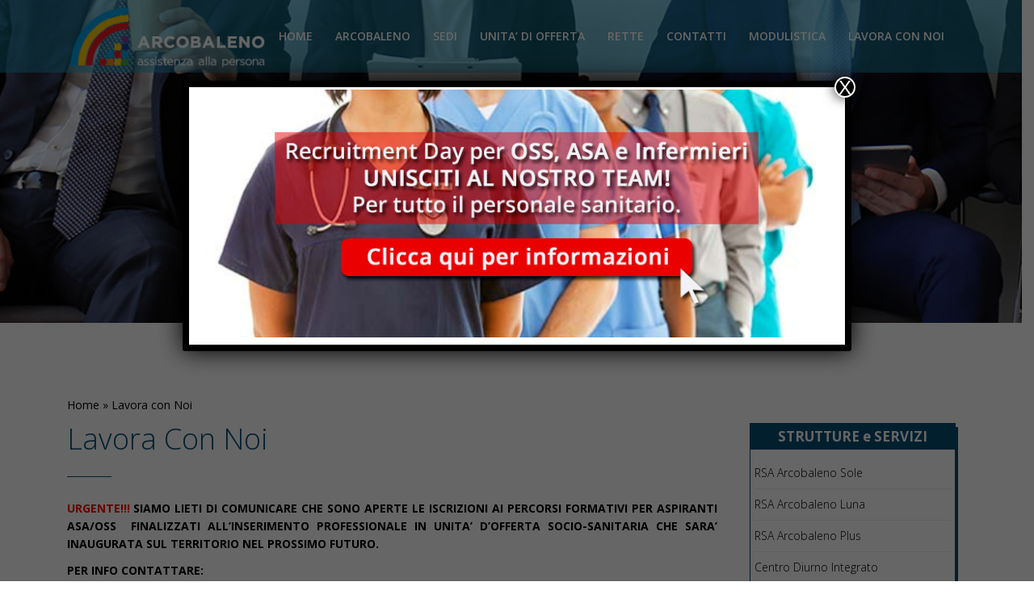

--- FILE ---
content_type: text/html; charset=UTF-8
request_url: https://www.arcobalenoassistenza.it/lavora-con-noi/
body_size: 95824
content:
	<!DOCTYPE html>
<html lang="it-IT">
<head>
	<meta charset="UTF-8"/>
	
				<meta name=viewport content="width=device-width,initial-scale=1,user-scalable=no">
					<link rel="shortcut icon" type="image/x-icon" href="https://www.arcobalenoassistenza.it/wp-content/uploads/2021/03/logoarcobalenosmall.png">
			<link rel="apple-touch-icon" href="https://www.arcobalenoassistenza.it/wp-content/uploads/2021/03/logoarcobalenosmall.png"/>
			
	<link rel="profile" href="http://gmpg.org/xfn/11"/>
		<script src='https://acconsento.click/script-gtm.js' id='acconsento-script' data-key='K573YVGZYtGuTRTpNXtNCobsRZY4Akn2qThOqQmW'></script>
	<meta name='robots' content='index, follow, max-image-preview:large, max-snippet:-1, max-video-preview:-1' />
<!-- Grow Social by Mediavine v.1.19.2 https://marketplace.mediavine.com/grow-social-pro/ -->
<meta property="og:locale" content="it_IT" />
<meta property="og:type" content="article" />
<meta property="og:title" content="Lavora con Noi" />
<meta property="og:description" content="" />
<meta property="og:url" content="https://www.arcobalenoassistenza.it/lavora-con-noi/" />
<meta property="og:site_name" content="Cooperativa Sociale Arcobaleno" />
<meta property="og:updated_time" content="2021-07-30T12:22:45+00:00" />
<meta property="article:published_time" content="2021-03-15T16:48:06+00:00" />
<meta property="article:modified_time" content="2021-07-30T12:22:45+00:00" />
<meta name="twitter:card" content="summary_large_image" />
<meta name="twitter:title" content="Lavora con Noi" />
<meta name="twitter:description" content="" />
<!-- Grow Social by Mediavine v.1.19.2 https://marketplace.mediavine.com/grow-social-pro/ -->

	<!-- This site is optimized with the Yoast SEO plugin v18.2 - https://yoast.com/wordpress/plugins/seo/ -->
	<title>Lavora con Noi - Cooperativa Sociale Arcobaleno</title>
	<link rel="canonical" href="https://www.arcobalenoassistenza.it/lavora-con-noi/" />
	<script type="application/ld+json" class="yoast-schema-graph">{"@context":"https://schema.org","@graph":[{"@type":"WebSite","@id":"https://www.arcobalenoassistenza.it/#website","url":"https://www.arcobalenoassistenza.it/","name":"Cooperativa Sociale Arcobaleno","description":"Assistenza alla Persona","potentialAction":[{"@type":"SearchAction","target":{"@type":"EntryPoint","urlTemplate":"https://www.arcobalenoassistenza.it/?s={search_term_string}"},"query-input":"required name=search_term_string"}],"inLanguage":"it-IT"},{"@type":"WebPage","@id":"https://www.arcobalenoassistenza.it/lavora-con-noi/#webpage","url":"https://www.arcobalenoassistenza.it/lavora-con-noi/","name":"Lavora con Noi - Cooperativa Sociale Arcobaleno","isPartOf":{"@id":"https://www.arcobalenoassistenza.it/#website"},"datePublished":"2021-03-15T15:48:06+00:00","dateModified":"2021-07-30T10:22:45+00:00","breadcrumb":{"@id":"https://www.arcobalenoassistenza.it/lavora-con-noi/#breadcrumb"},"inLanguage":"it-IT","potentialAction":[{"@type":"ReadAction","target":["https://www.arcobalenoassistenza.it/lavora-con-noi/"]}]},{"@type":"BreadcrumbList","@id":"https://www.arcobalenoassistenza.it/lavora-con-noi/#breadcrumb","itemListElement":[{"@type":"ListItem","position":1,"name":"Home","item":"https://www.arcobalenoassistenza.it/"},{"@type":"ListItem","position":2,"name":"Lavora con Noi"}]}]}</script>
	<!-- / Yoast SEO plugin. -->


<link rel='dns-prefetch' href='//maps.googleapis.com' />
<link rel='dns-prefetch' href='//www.google.com' />
<link rel='dns-prefetch' href='//fonts.googleapis.com' />
<link rel='dns-prefetch' href='//s.w.org' />
<link rel="alternate" type="application/rss+xml" title="Cooperativa Sociale Arcobaleno &raquo; Feed" href="https://www.arcobalenoassistenza.it/feed/" />
<link rel="alternate" type="application/rss+xml" title="Cooperativa Sociale Arcobaleno &raquo; Feed dei commenti" href="https://www.arcobalenoassistenza.it/comments/feed/" />
		<script type="text/javascript">
			window._wpemojiSettings = {"baseUrl":"https:\/\/s.w.org\/images\/core\/emoji\/13.0.1\/72x72\/","ext":".png","svgUrl":"https:\/\/s.w.org\/images\/core\/emoji\/13.0.1\/svg\/","svgExt":".svg","source":{"concatemoji":"https:\/\/www.arcobalenoassistenza.it\/wp-includes\/js\/wp-emoji-release.min.js?ver=5.7.14"}};
			!function(e,a,t){var n,r,o,i=a.createElement("canvas"),p=i.getContext&&i.getContext("2d");function s(e,t){var a=String.fromCharCode;p.clearRect(0,0,i.width,i.height),p.fillText(a.apply(this,e),0,0);e=i.toDataURL();return p.clearRect(0,0,i.width,i.height),p.fillText(a.apply(this,t),0,0),e===i.toDataURL()}function c(e){var t=a.createElement("script");t.src=e,t.defer=t.type="text/javascript",a.getElementsByTagName("head")[0].appendChild(t)}for(o=Array("flag","emoji"),t.supports={everything:!0,everythingExceptFlag:!0},r=0;r<o.length;r++)t.supports[o[r]]=function(e){if(!p||!p.fillText)return!1;switch(p.textBaseline="top",p.font="600 32px Arial",e){case"flag":return s([127987,65039,8205,9895,65039],[127987,65039,8203,9895,65039])?!1:!s([55356,56826,55356,56819],[55356,56826,8203,55356,56819])&&!s([55356,57332,56128,56423,56128,56418,56128,56421,56128,56430,56128,56423,56128,56447],[55356,57332,8203,56128,56423,8203,56128,56418,8203,56128,56421,8203,56128,56430,8203,56128,56423,8203,56128,56447]);case"emoji":return!s([55357,56424,8205,55356,57212],[55357,56424,8203,55356,57212])}return!1}(o[r]),t.supports.everything=t.supports.everything&&t.supports[o[r]],"flag"!==o[r]&&(t.supports.everythingExceptFlag=t.supports.everythingExceptFlag&&t.supports[o[r]]);t.supports.everythingExceptFlag=t.supports.everythingExceptFlag&&!t.supports.flag,t.DOMReady=!1,t.readyCallback=function(){t.DOMReady=!0},t.supports.everything||(n=function(){t.readyCallback()},a.addEventListener?(a.addEventListener("DOMContentLoaded",n,!1),e.addEventListener("load",n,!1)):(e.attachEvent("onload",n),a.attachEvent("onreadystatechange",function(){"complete"===a.readyState&&t.readyCallback()})),(n=t.source||{}).concatemoji?c(n.concatemoji):n.wpemoji&&n.twemoji&&(c(n.twemoji),c(n.wpemoji)))}(window,document,window._wpemojiSettings);
		</script>
		<style type="text/css">
img.wp-smiley,
img.emoji {
	display: inline !important;
	border: none !important;
	box-shadow: none !important;
	height: 1em !important;
	width: 1em !important;
	margin: 0 .07em !important;
	vertical-align: -0.1em !important;
	background: none !important;
	padding: 0 !important;
}
</style>
	<link rel='stylesheet' id='layerslider-css'  href='https://www.arcobalenoassistenza.it/wp-content/plugins/LayerSlider/static/layerslider/css/layerslider.css?ver=6.7.6' type='text/css' media='all' />
<link rel='stylesheet' id='ls-google-fonts-css'  href='https://fonts.googleapis.com/css?family=Lato:100,300,regular,700,900,400%7CNunito:300,regular,200,600%7CCaveat:regular&#038;subset=latin%2Clatin-ext' type='text/css' media='all' />
<link rel='stylesheet' id='wp-block-library-css'  href='https://www.arcobalenoassistenza.it/wp-includes/css/dist/block-library/style.min.css?ver=5.7.14' type='text/css' media='all' />
<link rel='stylesheet' id='cf7-style-frontend-style-css'  href='https://www.arcobalenoassistenza.it/wp-content/plugins/contact-form-7-style/css/frontend.css?ver=3.1.7' type='text/css' media='all' />
<link rel='stylesheet' id='cf7-style-responsive-style-css'  href='https://www.arcobalenoassistenza.it/wp-content/plugins/contact-form-7-style/css/responsive.css?ver=3.1.7' type='text/css' media='all' />
<link rel='stylesheet' id='contact-form-7-css'  href='https://www.arcobalenoassistenza.it/wp-content/plugins/contact-form-7/includes/css/styles.css?ver=5.5.6' type='text/css' media='all' />
<style id='contact-form-7-inline-css' type='text/css'>
.wpcf7 .wpcf7-recaptcha iframe {margin-bottom: 0;}.wpcf7 .wpcf7-recaptcha[data-align="center"] > div {margin: 0 auto;}.wpcf7 .wpcf7-recaptcha[data-align="right"] > div {margin: 0 0 0 auto;}
</style>
<link rel='stylesheet' id='download-attachments-frontend-css'  href='https://www.arcobalenoassistenza.it/wp-content/plugins/download-attachments/css/frontend.css?ver=5.7.14' type='text/css' media='all' />
<link rel='stylesheet' id='easy-sidebar-menu-widget-css-css'  href='https://www.arcobalenoassistenza.it/wp-content/plugins/easy-sidebar-menu-widget/assets/css/easy-sidebar-menu-widget.css?ver=5.7.14' type='text/css' media='all' />
<link rel='stylesheet' id='responsive-lightbox-prettyphoto-css'  href='https://www.arcobalenoassistenza.it/wp-content/plugins/responsive-lightbox/assets/prettyphoto/prettyPhoto.min.css?ver=2.3.4' type='text/css' media='all' />
<link rel='stylesheet' id='dpsp-frontend-style-pro-css'  href='https://www.arcobalenoassistenza.it/wp-content/plugins/social-pug/assets/dist/style-frontend-pro.1.19.2.css?ver=1.19.2' type='text/css' media='all' />
<link rel='stylesheet' id='elision-default-style-css'  href='https://www.arcobalenoassistenza.it/wp-content/themes/elision/style.css?ver=5.7.14' type='text/css' media='all' />
<link rel='stylesheet' id='elision-child-style-css'  href='https://www.arcobalenoassistenza.it/wp-content/themes/elision-child/style.css?ver=5.7.14' type='text/css' media='all' />
<link rel='stylesheet' id='mediaelement-css'  href='https://www.arcobalenoassistenza.it/wp-includes/js/mediaelement/mediaelementplayer-legacy.min.css?ver=4.2.16' type='text/css' media='all' />
<link rel='stylesheet' id='wp-mediaelement-css'  href='https://www.arcobalenoassistenza.it/wp-includes/js/mediaelement/wp-mediaelement.min.css?ver=5.7.14' type='text/css' media='all' />
<link rel='stylesheet' id='elision-font-awesome-css'  href='https://www.arcobalenoassistenza.it/wp-content/themes/elision/css/font-awesome/css/font-awesome.min.css?ver=5.7.14' type='text/css' media='all' />
<link rel='stylesheet' id='elision-stylesheet-css'  href='https://www.arcobalenoassistenza.it/wp-content/themes/elision/css/stylesheet.min.css?ver=5.7.14' type='text/css' media='all' />
<link rel='stylesheet' id='elision-style-dynamic-css'  href='https://www.arcobalenoassistenza.it/wp-content/themes/elision/css/style_dynamic.css?ver=1619707984' type='text/css' media='all' />
<link rel='stylesheet' id='elision-responsive-css'  href='https://www.arcobalenoassistenza.it/wp-content/themes/elision/css/responsive.min.css?ver=5.7.14' type='text/css' media='all' />
<link rel='stylesheet' id='elision-style-dynamic-responsive-css'  href='https://www.arcobalenoassistenza.it/wp-content/themes/elision/css/style_dynamic_responsive.css?ver=1619707984' type='text/css' media='all' />
<style id='elision-style-dynamic-responsive-inline-css' type='text/css'>
strong {font-weight: bold;}

.carousel-control{
    width: 30%;
}

@media only screen and (max-width: 420px){
.q_logo a { /*height: 42px !important;*/ height: 62px !important;}
.header_bottom {padding: 0 15px;}

}

.footer_top .widget_recent_entries > ul > li > span {
color: bisque;
}

.footer_top .widget_recent_entries>ul>li>a:hover {
color: bisque !important;
}

.footer_top a:hover {
color: bisque !important;
}

@media (max-width: 567px)  {
.carousel-inner h2 span, .carousel-inner p span {
font-size: 70%;
}
.carousel-inner p {line-height: 20px;}
.carousel-inner h2 {line-height: 24px;}

}

.carousel-inner .slider_content .text{
background-color: rgba(31,159,198,0.7);
padding-bottom: 10px;
}

@media (min-width: 1024px) and (max-width: 1366px)  {
.carousel-inner .slider_content {
    position: relative;
    width: 70%;
    height: 100%;
    margin-left: auto;
    margin-right: auto;
}

}


body .monochrome-light input.wpcf7-form-control.wpcf7-text, body .monochrome-light textarea.wpcf7-form-control.wpcf7-textarea {padding: 10px;}

.recaspazio {margin-bottom: 15px;}

.logged-in div.wpcf7 {margin-top: 0px;}

.linksidebar {font-weight: 500 !important;}

body .monochrome-light input.wpcf7-form-control.wpcf7-date, body .monochrome-light input.wpcf7-form-control.wpcf7-number, body .monochrome-light input.wpcf7-form-control.wpcf7-quiz, body .monochrome-light input.wpcf7-form-control.wpcf7-text, body .monochrome-light select.wpcf7-form-control.wpcf7-select, body .monochrome-light textarea.wpcf7-form-control.wpcf7-textarea {text-transform: none;}


@media (max-width: 600px)  {
.nascondimobile {display: none;}
}
@media (min-width: 601px)  {
.nascondidesktop {display: none;}
}

@media (max-width: 1000px) {
.title .title_holder .container {display: inherit;}
}

.carousel-inner .slider_content .text {text-align: center;}
.carousel-inner .slider_content .text h2, .carousel-inner .slider_content .text p, .carousel-inner .slider_content .text a{text-align: center;}

@media only screen and (max-width: 767px){
.blocchidan {margin-bottom: 16px !important;}
}

@media only screen and (max-width: 991px){
.touch .parallax section {background-repeat: repeat;}
}

header.sticky div.q_logo.animate_logo a {height: 45px !important;}
</style>
<link rel='stylesheet' id='js_composer_front-css'  href='https://www.arcobalenoassistenza.it/wp-content/plugins/js_composer/assets/css/js_composer.min.css?ver=6.3.0' type='text/css' media='all' />
<link rel='stylesheet' id='elision-google-fonts-css'  href='https://fonts.googleapis.com/css?family=Open+Sans%3A200%2C300%2C300i%2C400%2C400i%2C600%2C600i%2C700%2C700i%2C800&#038;subset=latin%2Clatin-ext&#038;ver=1.0.0' type='text/css' media='all' />
<link rel='stylesheet' id='popup-maker-site-css'  href='//www.arcobalenoassistenza.it/wp-content/uploads/pum/pum-site-styles.css?generated=1730371895&#038;ver=1.19.2' type='text/css' media='all' />
<script type='text/javascript' id='layerslider-greensock-js-extra'>
/* <![CDATA[ */
var LS_Meta = {"v":"6.7.6"};
/* ]]> */
</script>
<script type='text/javascript' src='https://www.arcobalenoassistenza.it/wp-content/plugins/LayerSlider/static/layerslider/js/greensock.js?ver=1.19.0' id='layerslider-greensock-js'></script>
<script type='text/javascript' src='https://www.arcobalenoassistenza.it/wp-includes/js/jquery/jquery.min.js?ver=3.5.1' id='jquery-core-js'></script>
<script type='text/javascript' src='https://www.arcobalenoassistenza.it/wp-includes/js/jquery/jquery-migrate.min.js?ver=3.3.2' id='jquery-migrate-js'></script>
<script type='text/javascript' src='https://www.arcobalenoassistenza.it/wp-content/plugins/LayerSlider/static/layerslider/js/layerslider.kreaturamedia.jquery.js?ver=6.7.6' id='layerslider-js'></script>
<script type='text/javascript' src='https://www.arcobalenoassistenza.it/wp-content/plugins/LayerSlider/static/layerslider/js/layerslider.transitions.js?ver=6.7.6' id='layerslider-transitions-js'></script>
<script type='text/javascript' src='https://www.arcobalenoassistenza.it/wp-content/plugins/responsive-lightbox/assets/prettyphoto/jquery.prettyPhoto.min.js?ver=2.3.4' id='responsive-lightbox-prettyphoto-js'></script>
<script type='text/javascript' src='https://www.arcobalenoassistenza.it/wp-includes/js/underscore.min.js?ver=1.8.3' id='underscore-js'></script>
<script type='text/javascript' src='https://www.arcobalenoassistenza.it/wp-content/plugins/responsive-lightbox/assets/infinitescroll/infinite-scroll.pkgd.min.js?ver=5.7.14' id='responsive-lightbox-infinite-scroll-js'></script>
<script type='text/javascript' id='responsive-lightbox-js-extra'>
/* <![CDATA[ */
var rlArgs = {"script":"prettyphoto","selector":"lb","customEvents":"","activeGalleries":"1","animationSpeed":"normal","slideshow":"0","slideshowDelay":"5000","slideshowAutoplay":"0","opacity":"0.75","showTitle":"1","allowResize":"1","allowExpand":"0","width":"1080","height":"720","separator":"\/","theme":"pp_default","horizontalPadding":"20","hideFlash":"0","wmode":"opaque","videoAutoplay":"0","modal":"0","deeplinking":"0","overlayGallery":"1","keyboardShortcuts":"1","social":"0","woocommerce_gallery":"0","ajaxurl":"https:\/\/www.arcobalenoassistenza.it\/wp-admin\/admin-ajax.php","nonce":"c59d24188d","preview":"false","postId":"8740"};
/* ]]> */
</script>
<script type='text/javascript' src='https://www.arcobalenoassistenza.it/wp-content/plugins/responsive-lightbox/js/front.js?ver=2.3.4' id='responsive-lightbox-js'></script>
<meta name="generator" content="Powered by LayerSlider 6.7.6 - Multi-Purpose, Responsive, Parallax, Mobile-Friendly Slider Plugin for WordPress." />
<!-- LayerSlider updates and docs at: https://layerslider.kreaturamedia.com -->
<link rel="https://api.w.org/" href="https://www.arcobalenoassistenza.it/wp-json/" /><link rel="alternate" type="application/json" href="https://www.arcobalenoassistenza.it/wp-json/wp/v2/pages/8740" /><link rel="EditURI" type="application/rsd+xml" title="RSD" href="https://www.arcobalenoassistenza.it/xmlrpc.php?rsd" />
<link rel="wlwmanifest" type="application/wlwmanifest+xml" href="https://www.arcobalenoassistenza.it/wp-includes/wlwmanifest.xml" /> 
<meta name="generator" content="WordPress 5.7.14" />
<link rel='shortlink' href='https://www.arcobalenoassistenza.it/?p=8740' />
<link rel="alternate" type="application/json+oembed" href="https://www.arcobalenoassistenza.it/wp-json/oembed/1.0/embed?url=https%3A%2F%2Fwww.arcobalenoassistenza.it%2Flavora-con-noi%2F" />
<link rel="alternate" type="text/xml+oembed" href="https://www.arcobalenoassistenza.it/wp-json/oembed/1.0/embed?url=https%3A%2F%2Fwww.arcobalenoassistenza.it%2Flavora-con-noi%2F&#038;format=xml" />
<style type="text/css" data-source="Grow Social by Mediavine">
				@media screen and ( max-width : 720px ) {
					.dpsp-content-wrapper.dpsp-hide-on-mobile,
					.dpsp-share-text.dpsp-hide-on-mobile,
					.dpsp-content-wrapper .dpsp-network-label {
						display: none;
					}
					.dpsp-has-spacing .dpsp-networks-btns-wrapper li {
						margin:0 2% 10px 0;
					}
					.dpsp-network-btn.dpsp-has-label:not(.dpsp-has-count) {
						max-height: 40px;
						padding: 0;
						justify-content: center;
					}
					.dpsp-content-wrapper.dpsp-size-small .dpsp-network-btn.dpsp-has-label:not(.dpsp-has-count){
						max-height: 32px;
					}
					.dpsp-content-wrapper.dpsp-size-large .dpsp-network-btn.dpsp-has-label:not(.dpsp-has-count){
						max-height: 46px;
					}
				}
			</style><style type="text/css">.recentcomments a{display:inline !important;padding:0 !important;margin:0 !important;}</style>
<style class='cf7-style' media='screen' type='text/css'>

</style>
<meta name="generator" content="Powered by WPBakery Page Builder - drag and drop page builder for WordPress."/>
		<style type="text/css" id="wp-custom-css">
			@media only screen and (max-width: 480px) {

.textwidget {
    padding: 0;
}
}

.blocchidan {
	border: 1px solid #054F74;
	padding:8px 0;
	min-height:170px;
	border-radius: 10px;
	 /*box-shadow: 4px 8px #054F74;*/
	
}

.vc_custom_1616580363031, .vc_custom_1616580372186, .vc_custom_1616580380785  {
    margin-top: 10px !important;
    margin-bottom: 10px !important;
}

div.widget.widget_easy_sidebar_menu_widget, div#recent-posts-5.widget.widget_recent_entries.posts_holder {border:1px solid #054F74; box-shadow:3px 5px #054F74; padding: 0;}

div.widget.widget_easy_sidebar_menu_widget ul, div#recent-posts-5.widget.widget_recent_entries.posts_holder ul {padding: 0 5px;}

div#recent-posts-5.widget.widget_recent_entries.posts_holder li {padding: 4px 2px;border-bottom: 1px solid #eee;}

div.widget.widget_easy_sidebar_menu_widget h4, div#recent-posts-5.widget.widget_recent_entries.posts_holder h5 {background-color: #054F74; padding: 4px; color:white; font-weight: bold; margin-bottom:10px; text-align:center}

div#recent-posts-5.widget.widget_recent_entries.posts_holder h5 {font-size: 17px; padding:5px}

.widget_easy_sidebar_menu_widget li.menu-item .sub-menu li:first-child:before {left:0;}

.footer_top .widget_recent_entries>ul>li, .footer_top .widget_recent_comments>ul>li {
	background-color: #05315e;
}

nav.main_menu>ul>li>a span {padding: 0 14px; font-size: 14px;}

@media (max-width: 1200px) {
	nav.main_menu>ul>li>a span {padding: 0 8px; font-size: 13px;}
}		</style>
		<style type="text/css" data-type="vc_shortcodes-custom-css">.vc_custom_1616769463194{margin-bottom: 26px !important;}</style><noscript><style> .wpb_animate_when_almost_visible { opacity: 1; }</style></noscript>
</head>
<body class="page-template-default page page-id-8740 elision-core-1.0.10  mac qode-child-theme-ver-1.0.0 qode-theme-ver-4.4 wpb-js-composer js-comp-ver-6.3.0 vc_responsive">
			<div class="wrapper">
		<div class="wrapper_inner">
						
			<header class="">
	<div class="header_inner clearfix">
		
				<div class="header_bottom clearfix">
						<div class="container">
				<div class="container_inner clearfix">
										<div class="header_inner_left">
													<div class="mobile_menu_button"><span><i class="fa fa-bars"></i></span></div>
												<div class="logo_wrapper">
														
															<div class="q_logo animate_logo"><a href="https://www.arcobalenoassistenza.it/">
									<div class="normal flip_holder">
										<img class="normal front" src="https://www.arcobalenoassistenza.it/wp-content/uploads/2021/03/arcobalenologo.png" alt="Logo"/>
										<img class="normal back" src="https://www.arcobalenoassistenza.it/wp-content/uploads/2021/03/arcobalenologo.png" alt="Logo"/>
									</div>
									<div class="dark flip_holder">
										<img class="dark front" src="https://www.arcobalenoassistenza.it/wp-content/uploads/2021/03/logo-arc.png" alt="Logo"/>
										<img class="dark back" src="https://www.arcobalenoassistenza.it/wp-content/uploads/2021/03/logo-arc.png" alt="Logo"/>
									</div>
									<div class="sticky flip_holder">
										<img class="sticky front" src="https://www.arcobalenoassistenza.it/wp-content/uploads/2021/03/a-s.png" alt="Logo"/>
										<img class="sticky back" src="https://www.arcobalenoassistenza.it/wp-content/uploads/2021/03/a-s.png" alt="Logo"/>
									</div>
								</a></div>
													
						</div>
					</div>
											<div class="header_inner_right">
													</div>
										<nav class="main_menu drop_down right">
						<ul id="menu-footer_menu" class=""><li id="nav-menu-item-8956" class="menu-item menu-item-type-post_type menu-item-object-page menu-item-home  narrow"><a href="https://www.arcobalenoassistenza.it/" class=""><i class="menu_icon fa blank"></i><span>HOME</span><i class="q_menu_arrow fa fa-angle-right"></i></a></li>
<li id="nav-menu-item-8754" class="menu-item menu-item-type-custom menu-item-object-custom menu-item-has-children  has_sub narrow"><a href="#" class=""><i class="menu_icon fa blank"></i><span>ARCOBALENO</span><i class="q_menu_arrow fa fa-angle-right"></i></a>
<div class="second"><div class="inner"><ul>
	<li id="nav-menu-item-8758" class="menu-item menu-item-type-post_type menu-item-object-page "><a href="https://www.arcobalenoassistenza.it/chisiamo/" class=""><i class="menu_icon fa blank"></i><span>Chi Siamo</span><i class="q_menu_arrow fa fa-angle-right"></i></a></li>
	<li id="nav-menu-item-8759" class="menu-item menu-item-type-post_type menu-item-object-page "><a href="https://www.arcobalenoassistenza.it/cosafacciamo/" class=""><i class="menu_icon fa blank"></i><span>Cosa Facciamo</span><i class="q_menu_arrow fa fa-angle-right"></i></a></li>
	<li id="nav-menu-item-8757" class="menu-item menu-item-type-post_type menu-item-object-page "><a href="https://www.arcobalenoassistenza.it/comelavoriamo/" class=""><i class="menu_icon fa blank"></i><span>Come Lavoriamo</span><i class="q_menu_arrow fa fa-angle-right"></i></a></li>
	<li id="nav-menu-item-8752" class="menu-item menu-item-type-post_type menu-item-object-page "><a href="https://www.arcobalenoassistenza.it/ilnostrostaff/" class=""><i class="menu_icon fa blank"></i><span>Il Nostro Staff</span><i class="q_menu_arrow fa fa-angle-right"></i></a></li>
	<li id="nav-menu-item-8756" class="menu-item menu-item-type-post_type menu-item-object-page "><a href="https://www.arcobalenoassistenza.it/trasparenza/" class=""><i class="menu_icon fa blank"></i><span>Trasparenza</span><i class="q_menu_arrow fa fa-angle-right"></i></a></li>
	<li id="nav-menu-item-10275" class="menu-item menu-item-type-taxonomy menu-item-object-category "><a href="https://www.arcobalenoassistenza.it/category/eventi-e-notizie/" class=""><i class="menu_icon fa blank"></i><span>Eventi e Notizie</span><i class="q_menu_arrow fa fa-angle-right"></i></a></li>
	<li id="nav-menu-item-8766" class="menu-item menu-item-type-post_type menu-item-object-page "><a href="https://www.arcobalenoassistenza.it/fotogallery-arcobaleno/" class=""><i class="menu_icon fa blank"></i><span>Fotogallery RSA Arcobaleno</span><i class="q_menu_arrow fa fa-angle-right"></i></a></li>
	<li id="nav-menu-item-8773" class="menu-item menu-item-type-post_type menu-item-object-page "><a href="https://www.arcobalenoassistenza.it/galleriafotograficacdd/" class=""><i class="menu_icon fa blank"></i><span>Fotogallery Centro Diurno</span><i class="q_menu_arrow fa fa-angle-right"></i></a></li>
	<li id="nav-menu-item-8776" class="menu-item menu-item-type-post_type menu-item-object-page "><a href="https://www.arcobalenoassistenza.it/fotogalleryalloggiprotetti/" class=""><i class="menu_icon fa blank"></i><span>Fotogallery Alloggi Protetti</span><i class="q_menu_arrow fa fa-angle-right"></i></a></li>
	<li id="nav-menu-item-10480" class="menu-item menu-item-type-custom menu-item-object-custom "><a target="_blank" href="https://wakiok.wakiwi.it/identity/account/register?org=Arcobaleno" class=""><i class="menu_icon fa blank"></i><span>Whistleblowing</span><i class="q_menu_arrow fa fa-angle-right"></i></a></li>
	<li id="nav-menu-item-10638" class="menu-item menu-item-type-post_type menu-item-object-page "><a href="https://www.arcobalenoassistenza.it/contatti/customer-satisfaction/" class=""><i class="menu_icon fa blank"></i><span>Customer Satisfaction</span><i class="q_menu_arrow fa fa-angle-right"></i></a></li>
</ul></div></div>
</li>
<li id="nav-menu-item-8796" class="menu-item menu-item-type-custom menu-item-object-custom menu-item-has-children  has_sub wide left_position"><a href="#" class=""><i class="menu_icon fa blank"></i><span>SEDI</span><i class="q_menu_arrow fa fa-angle-right"></i></a>
<div class="second"><div class="inner"><ul>
	<li id="nav-menu-item-8786" class="menu-item menu-item-type-custom menu-item-object-custom menu-item-has-children sub"><a href="#" class=""><i class="menu_icon fa blank"></i><span>Cava Manara</span><i class="q_menu_arrow fa fa-angle-right"></i></a>
	<ul>
		<li id="nav-menu-item-8794" class="menu-item menu-item-type-post_type menu-item-object-page "><a href="https://www.arcobalenoassistenza.it/rsa/" class=""><i class="menu_icon fa blank"></i><span>Residenze Sanitarie Assistenziali</span><i class="q_menu_arrow fa fa-angle-right"></i></a></li>
		<li id="nav-menu-item-8897" class="menu-item menu-item-type-post_type menu-item-object-page "><a href="https://www.arcobalenoassistenza.it/alloggiprotettiperanzianiarcobaleno/" class=""><i class="menu_icon fa blank"></i><span>Alloggi Protetti Per Anziani</span><i class="q_menu_arrow fa fa-angle-right"></i></a></li>
		<li id="nav-menu-item-8943" class="menu-item menu-item-type-post_type menu-item-object-page "><a href="https://www.arcobalenoassistenza.it/apaarcobalenocavamanara/" class=""><i class="menu_icon fa blank"></i><span>APA Arcobaleno Cava Manara (PV)</span><i class="q_menu_arrow fa fa-angle-right"></i></a></li>
		<li id="nav-menu-item-8944" class="menu-item menu-item-type-post_type menu-item-object-page "><a href="https://www.arcobalenoassistenza.it/centrodiurnointegrato/" class=""><i class="menu_icon fa blank"></i><span>Centro Diurno Integrato</span><i class="q_menu_arrow fa fa-angle-right"></i></a></li>
		<li id="nav-menu-item-8843" class="menu-item menu-item-type-post_type menu-item-object-page "><a href="https://www.arcobalenoassistenza.it/attivitaospitate/" class=""><i class="menu_icon fa blank"></i><span>Attività Ospitate</span><i class="q_menu_arrow fa fa-angle-right"></i></a></li>
	</ul>
</li>
	<li id="nav-menu-item-8787" class="menu-item menu-item-type-custom menu-item-object-custom menu-item-has-children sub"><a href="#" class=""><i class="menu_icon fa blank"></i><span>Linarolo</span><i class="q_menu_arrow fa fa-angle-right"></i></a>
	<ul>
		<li id="nav-menu-item-8896" class="menu-item menu-item-type-post_type menu-item-object-page "><a href="https://www.arcobalenoassistenza.it/alloggiprotettiperanzianiarcobaleno/" class=""><i class="menu_icon fa blank"></i><span>Alloggi Protetti Per Anziani</span><i class="q_menu_arrow fa fa-angle-right"></i></a></li>
		<li id="nav-menu-item-8948" class="menu-item menu-item-type-post_type menu-item-object-page "><a href="https://www.arcobalenoassistenza.it/apaarcobalenolinarolo/" class=""><i class="menu_icon fa blank"></i><span>APA Arcobaleno Linarolo (PV)</span><i class="q_menu_arrow fa fa-angle-right"></i></a></li>
	</ul>
</li>
</ul></div></div>
</li>
<li id="nav-menu-item-8767" class="menu-item menu-item-type-custom menu-item-object-custom menu-item-has-children  has_sub narrow"><a href="#" class=""><i class="menu_icon fa blank"></i><span>UNITA&#8217; DI OFFERTA</span><i class="q_menu_arrow fa fa-angle-right"></i></a>
<div class="second"><div class="inner"><ul>
	<li id="nav-menu-item-8807" class="menu-item menu-item-type-post_type menu-item-object-page "><a href="https://www.arcobalenoassistenza.it/residenzasanitariassistenziale/" class=""><i class="menu_icon fa blank"></i><span>Residenza Sanitaria Assistenziale</span><i class="q_menu_arrow fa fa-angle-right"></i></a></li>
	<li id="nav-menu-item-8824" class="menu-item menu-item-type-post_type menu-item-object-page "><a href="https://www.arcobalenoassistenza.it/cureintermedie/" class=""><i class="menu_icon fa blank"></i><span>Cure Intermedie</span><i class="q_menu_arrow fa fa-angle-right"></i></a></li>
	<li id="nav-menu-item-8830" class="menu-item menu-item-type-post_type menu-item-object-page "><a href="https://www.arcobalenoassistenza.it/alloggiprotettiperanzianiarcobaleno/" class=""><i class="menu_icon fa blank"></i><span>Alloggi Protetti Per Anziani</span><i class="q_menu_arrow fa fa-angle-right"></i></a></li>
	<li id="nav-menu-item-8829" class="menu-item menu-item-type-post_type menu-item-object-page "><a href="https://www.arcobalenoassistenza.it/residenzialitaleggera/" class=""><i class="menu_icon fa blank"></i><span>Residenzialità Leggera</span><i class="q_menu_arrow fa fa-angle-right"></i></a></li>
	<li id="nav-menu-item-8815" class="menu-item menu-item-type-post_type menu-item-object-page "><a href="https://www.arcobalenoassistenza.it/rsaaperta/" class=""><i class="menu_icon fa blank"></i><span>R.S.A. Aperta</span><i class="q_menu_arrow fa fa-angle-right"></i></a></li>
	<li id="nav-menu-item-8823" class="menu-item menu-item-type-post_type menu-item-object-page "><a href="https://www.arcobalenoassistenza.it/centrodiurnointegrato/" class=""><i class="menu_icon fa blank"></i><span>Centro Diurno Integrato</span><i class="q_menu_arrow fa fa-angle-right"></i></a></li>
	<li id="nav-menu-item-8822" class="menu-item menu-item-type-post_type menu-item-object-page "><a href="https://www.arcobalenoassistenza.it/centro-diurno-disabili/" class=""><i class="menu_icon fa blank"></i><span>Centro Diurno Disabili</span><i class="q_menu_arrow fa fa-angle-right"></i></a></li>
	<li id="nav-menu-item-8799" class="menu-item menu-item-type-post_type menu-item-object-page "><a href="https://www.arcobalenoassistenza.it/presaincaritopazientecronico/" class=""><i class="menu_icon fa blank"></i><span>Presa in Carico del Paziente Cronico</span><i class="q_menu_arrow fa fa-angle-right"></i></a></li>
</ul></div></div>
</li>
<li id="nav-menu-item-8768" class="menu-item menu-item-type-custom menu-item-object-custom menu-item-has-children  has_sub narrow"><a href="#" class=""><i class="menu_icon fa blank"></i><span>RETTE</span><i class="q_menu_arrow fa fa-angle-right"></i></a>
<div class="second"><div class="inner"><ul>
	<li id="nav-menu-item-8779" class="menu-item menu-item-type-post_type menu-item-object-page "><a href="https://www.arcobalenoassistenza.it/rettersa/" class=""><i class="menu_icon fa blank"></i><span>Rette RSA</span><i class="q_menu_arrow fa fa-angle-right"></i></a></li>
	<li id="nav-menu-item-8782" class="menu-item menu-item-type-post_type menu-item-object-page "><a href="https://www.arcobalenoassistenza.it/rettecdi/" class=""><i class="menu_icon fa blank"></i><span>Rette CDI</span><i class="q_menu_arrow fa fa-angle-right"></i></a></li>
	<li id="nav-menu-item-8785" class="menu-item menu-item-type-post_type menu-item-object-page "><a href="https://www.arcobalenoassistenza.it/rette-alloggiprotette/" class=""><i class="menu_icon fa blank"></i><span>Rette Alloggi Protetti</span><i class="q_menu_arrow fa fa-angle-right"></i></a></li>
</ul></div></div>
</li>
<li id="nav-menu-item-8769" class="menu-item menu-item-type-custom menu-item-object-custom menu-item-has-children  has_sub narrow"><a href="#" class=""><i class="menu_icon fa blank"></i><span>CONTATTI</span><i class="q_menu_arrow fa fa-angle-right"></i></a>
<div class="second"><div class="inner"><ul>
	<li id="nav-menu-item-8848" class="menu-item menu-item-type-custom menu-item-object-custom menu-item-has-children sub"><a href="#" class=""><i class="menu_icon fa blank"></i><span>Dove Siamo</span><i class="q_menu_arrow fa fa-angle-right"></i></a>
	<ul>
		<li id="nav-menu-item-8868" class="menu-item menu-item-type-post_type menu-item-object-page "><a href="https://www.arcobalenoassistenza.it/sedecavamanarapv-2/" class=""><i class="menu_icon fa blank"></i><span>Sede di Cava Manara (PV)</span><i class="q_menu_arrow fa fa-angle-right"></i></a></li>
		<li id="nav-menu-item-8881" class="menu-item menu-item-type-post_type menu-item-object-page "><a href="https://www.arcobalenoassistenza.it/sededilinarolopv/" class=""><i class="menu_icon fa blank"></i><span>Sede di Linarolo (PV)</span><i class="q_menu_arrow fa fa-angle-right"></i></a></li>
	</ul>
</li>
	<li id="nav-menu-item-8849" class="menu-item menu-item-type-custom menu-item-object-custom menu-item-has-children sub"><a href="#" class=""><i class="menu_icon fa blank"></i><span>Come Raggiungerci</span><i class="q_menu_arrow fa fa-angle-right"></i></a>
	<ul>
		<li id="nav-menu-item-8880" class="menu-item menu-item-type-post_type menu-item-object-page "><a href="https://www.arcobalenoassistenza.it/sededicavamanara/" class=""><i class="menu_icon fa blank"></i><span>Come Raggiungerci- Cava Manara (PV)</span><i class="q_menu_arrow fa fa-angle-right"></i></a></li>
		<li id="nav-menu-item-8879" class="menu-item menu-item-type-post_type menu-item-object-page "><a href="https://www.arcobalenoassistenza.it/come-raggiungerci-linarolopv/" class=""><i class="menu_icon fa blank"></i><span>Come Raggiungerci- Linarolo (PV)</span><i class="q_menu_arrow fa fa-angle-right"></i></a></li>
	</ul>
</li>
	<li id="nav-menu-item-8850" class="menu-item menu-item-type-custom menu-item-object-custom menu-item-has-children sub"><a href="#" class=""><i class="menu_icon fa blank"></i><span>Orari</span><i class="q_menu_arrow fa fa-angle-right"></i></a>
	<ul>
		<li id="nav-menu-item-8887" class="menu-item menu-item-type-post_type menu-item-object-page "><a href="https://www.arcobalenoassistenza.it/ufficiamministrativi/" class=""><i class="menu_icon fa blank"></i><span>Uffici Amministrativi</span><i class="q_menu_arrow fa fa-angle-right"></i></a></li>
		<li id="nav-menu-item-8886" class="menu-item menu-item-type-post_type menu-item-object-page "><a href="https://www.arcobalenoassistenza.it/accessocomplessiresidenziali/" class=""><i class="menu_icon fa blank"></i><span>Accesso ai Complessi Residenziali</span><i class="q_menu_arrow fa fa-angle-right"></i></a></li>
	</ul>
</li>
	<li id="nav-menu-item-8856" class="menu-item menu-item-type-post_type menu-item-object-page "><a href="https://www.arcobalenoassistenza.it/richiestainformazioni/" class=""><i class="menu_icon fa blank"></i><span>Richiesta Informazioni</span><i class="q_menu_arrow fa fa-angle-right"></i></a></li>
</ul></div></div>
</li>
<li id="nav-menu-item-8761" class="menu-item menu-item-type-post_type menu-item-object-page  narrow"><a href="https://www.arcobalenoassistenza.it/modulistica/" class=""><i class="menu_icon fa blank"></i><span>Modulistica</span><i class="q_menu_arrow fa fa-angle-right"></i></a></li>
<li id="nav-menu-item-8760" class="menu-item menu-item-type-post_type menu-item-object-page current-menu-item page_item page-item-8740 current_page_item active narrow"><a href="https://www.arcobalenoassistenza.it/lavora-con-noi/" class=" current "><i class="menu_icon fa blank"></i><span>Lavora con Noi</span><i class="q_menu_arrow fa fa-angle-right"></i></a></li>
</ul>					</nav>
																<nav class="mobile_menu">
							<ul id="menu-footer_menu-1" class=""><li id="mobile-menu-item-8956" class="menu-item menu-item-type-post_type menu-item-object-page menu-item-home "><a href="https://www.arcobalenoassistenza.it/" class=""><span>HOME</span><span class="mobile_arrow"><i class="fa fa-angle-right"></i><i class="fa fa-angle-down"></i></span></a></li>
<li id="mobile-menu-item-8754" class="menu-item menu-item-type-custom menu-item-object-custom menu-item-has-children  has_sub"><a href="#" class=""><span>ARCOBALENO</span><span class="mobile_arrow"><i class="fa fa-angle-right"></i><i class="fa fa-angle-down"></i></span></a>
<ul class="sub_menu">
	<li id="mobile-menu-item-8758" class="menu-item menu-item-type-post_type menu-item-object-page "><a href="https://www.arcobalenoassistenza.it/chisiamo/" class=""><span>Chi Siamo</span><span class="mobile_arrow"><i class="fa fa-angle-right"></i><i class="fa fa-angle-down"></i></span></a></li>
	<li id="mobile-menu-item-8759" class="menu-item menu-item-type-post_type menu-item-object-page "><a href="https://www.arcobalenoassistenza.it/cosafacciamo/" class=""><span>Cosa Facciamo</span><span class="mobile_arrow"><i class="fa fa-angle-right"></i><i class="fa fa-angle-down"></i></span></a></li>
	<li id="mobile-menu-item-8757" class="menu-item menu-item-type-post_type menu-item-object-page "><a href="https://www.arcobalenoassistenza.it/comelavoriamo/" class=""><span>Come Lavoriamo</span><span class="mobile_arrow"><i class="fa fa-angle-right"></i><i class="fa fa-angle-down"></i></span></a></li>
	<li id="mobile-menu-item-8752" class="menu-item menu-item-type-post_type menu-item-object-page "><a href="https://www.arcobalenoassistenza.it/ilnostrostaff/" class=""><span>Il Nostro Staff</span><span class="mobile_arrow"><i class="fa fa-angle-right"></i><i class="fa fa-angle-down"></i></span></a></li>
	<li id="mobile-menu-item-8756" class="menu-item menu-item-type-post_type menu-item-object-page "><a href="https://www.arcobalenoassistenza.it/trasparenza/" class=""><span>Trasparenza</span><span class="mobile_arrow"><i class="fa fa-angle-right"></i><i class="fa fa-angle-down"></i></span></a></li>
	<li id="mobile-menu-item-10275" class="menu-item menu-item-type-taxonomy menu-item-object-category "><a href="https://www.arcobalenoassistenza.it/category/eventi-e-notizie/" class=""><span>Eventi e Notizie</span><span class="mobile_arrow"><i class="fa fa-angle-right"></i><i class="fa fa-angle-down"></i></span></a></li>
	<li id="mobile-menu-item-8766" class="menu-item menu-item-type-post_type menu-item-object-page "><a href="https://www.arcobalenoassistenza.it/fotogallery-arcobaleno/" class=""><span>Fotogallery RSA Arcobaleno</span><span class="mobile_arrow"><i class="fa fa-angle-right"></i><i class="fa fa-angle-down"></i></span></a></li>
	<li id="mobile-menu-item-8773" class="menu-item menu-item-type-post_type menu-item-object-page "><a href="https://www.arcobalenoassistenza.it/galleriafotograficacdd/" class=""><span>Fotogallery Centro Diurno</span><span class="mobile_arrow"><i class="fa fa-angle-right"></i><i class="fa fa-angle-down"></i></span></a></li>
	<li id="mobile-menu-item-8776" class="menu-item menu-item-type-post_type menu-item-object-page "><a href="https://www.arcobalenoassistenza.it/fotogalleryalloggiprotetti/" class=""><span>Fotogallery Alloggi Protetti</span><span class="mobile_arrow"><i class="fa fa-angle-right"></i><i class="fa fa-angle-down"></i></span></a></li>
	<li id="mobile-menu-item-10480" class="menu-item menu-item-type-custom menu-item-object-custom "><a target="_blank" href="https://wakiok.wakiwi.it/identity/account/register?org=Arcobaleno" class=""><span>Whistleblowing</span><span class="mobile_arrow"><i class="fa fa-angle-right"></i><i class="fa fa-angle-down"></i></span></a></li>
	<li id="mobile-menu-item-10638" class="menu-item menu-item-type-post_type menu-item-object-page "><a href="https://www.arcobalenoassistenza.it/contatti/customer-satisfaction/" class=""><span>Customer Satisfaction</span><span class="mobile_arrow"><i class="fa fa-angle-right"></i><i class="fa fa-angle-down"></i></span></a></li>
</ul>
</li>
<li id="mobile-menu-item-8796" class="menu-item menu-item-type-custom menu-item-object-custom menu-item-has-children  has_sub"><a href="#" class=""><span>SEDI</span><span class="mobile_arrow"><i class="fa fa-angle-right"></i><i class="fa fa-angle-down"></i></span></a>
<ul class="sub_menu">
	<li id="mobile-menu-item-8786" class="menu-item menu-item-type-custom menu-item-object-custom menu-item-has-children  has_sub"><a href="#" class=""><span>Cava Manara</span><span class="mobile_arrow"><i class="fa fa-angle-right"></i><i class="fa fa-angle-down"></i></span></a>
	<ul class="sub_menu">
		<li id="mobile-menu-item-8794" class="menu-item menu-item-type-post_type menu-item-object-page "><a href="https://www.arcobalenoassistenza.it/rsa/" class=""><span>Residenze Sanitarie Assistenziali</span><span class="mobile_arrow"><i class="fa fa-angle-right"></i><i class="fa fa-angle-down"></i></span></a></li>
		<li id="mobile-menu-item-8897" class="menu-item menu-item-type-post_type menu-item-object-page "><a href="https://www.arcobalenoassistenza.it/alloggiprotettiperanzianiarcobaleno/" class=""><span>Alloggi Protetti Per Anziani</span><span class="mobile_arrow"><i class="fa fa-angle-right"></i><i class="fa fa-angle-down"></i></span></a></li>
		<li id="mobile-menu-item-8943" class="menu-item menu-item-type-post_type menu-item-object-page "><a href="https://www.arcobalenoassistenza.it/apaarcobalenocavamanara/" class=""><span>APA Arcobaleno Cava Manara (PV)</span><span class="mobile_arrow"><i class="fa fa-angle-right"></i><i class="fa fa-angle-down"></i></span></a></li>
		<li id="mobile-menu-item-8944" class="menu-item menu-item-type-post_type menu-item-object-page "><a href="https://www.arcobalenoassistenza.it/centrodiurnointegrato/" class=""><span>Centro Diurno Integrato</span><span class="mobile_arrow"><i class="fa fa-angle-right"></i><i class="fa fa-angle-down"></i></span></a></li>
		<li id="mobile-menu-item-8843" class="menu-item menu-item-type-post_type menu-item-object-page "><a href="https://www.arcobalenoassistenza.it/attivitaospitate/" class=""><span>Attività Ospitate</span><span class="mobile_arrow"><i class="fa fa-angle-right"></i><i class="fa fa-angle-down"></i></span></a></li>
	</ul>
</li>
	<li id="mobile-menu-item-8787" class="menu-item menu-item-type-custom menu-item-object-custom menu-item-has-children  has_sub"><a href="#" class=""><span>Linarolo</span><span class="mobile_arrow"><i class="fa fa-angle-right"></i><i class="fa fa-angle-down"></i></span></a>
	<ul class="sub_menu">
		<li id="mobile-menu-item-8896" class="menu-item menu-item-type-post_type menu-item-object-page "><a href="https://www.arcobalenoassistenza.it/alloggiprotettiperanzianiarcobaleno/" class=""><span>Alloggi Protetti Per Anziani</span><span class="mobile_arrow"><i class="fa fa-angle-right"></i><i class="fa fa-angle-down"></i></span></a></li>
		<li id="mobile-menu-item-8948" class="menu-item menu-item-type-post_type menu-item-object-page "><a href="https://www.arcobalenoassistenza.it/apaarcobalenolinarolo/" class=""><span>APA Arcobaleno Linarolo (PV)</span><span class="mobile_arrow"><i class="fa fa-angle-right"></i><i class="fa fa-angle-down"></i></span></a></li>
	</ul>
</li>
</ul>
</li>
<li id="mobile-menu-item-8767" class="menu-item menu-item-type-custom menu-item-object-custom menu-item-has-children  has_sub"><a href="#" class=""><span>UNITA&#8217; DI OFFERTA</span><span class="mobile_arrow"><i class="fa fa-angle-right"></i><i class="fa fa-angle-down"></i></span></a>
<ul class="sub_menu">
	<li id="mobile-menu-item-8807" class="menu-item menu-item-type-post_type menu-item-object-page "><a href="https://www.arcobalenoassistenza.it/residenzasanitariassistenziale/" class=""><span>Residenza Sanitaria Assistenziale</span><span class="mobile_arrow"><i class="fa fa-angle-right"></i><i class="fa fa-angle-down"></i></span></a></li>
	<li id="mobile-menu-item-8824" class="menu-item menu-item-type-post_type menu-item-object-page "><a href="https://www.arcobalenoassistenza.it/cureintermedie/" class=""><span>Cure Intermedie</span><span class="mobile_arrow"><i class="fa fa-angle-right"></i><i class="fa fa-angle-down"></i></span></a></li>
	<li id="mobile-menu-item-8830" class="menu-item menu-item-type-post_type menu-item-object-page "><a href="https://www.arcobalenoassistenza.it/alloggiprotettiperanzianiarcobaleno/" class=""><span>Alloggi Protetti Per Anziani</span><span class="mobile_arrow"><i class="fa fa-angle-right"></i><i class="fa fa-angle-down"></i></span></a></li>
	<li id="mobile-menu-item-8829" class="menu-item menu-item-type-post_type menu-item-object-page "><a href="https://www.arcobalenoassistenza.it/residenzialitaleggera/" class=""><span>Residenzialità Leggera</span><span class="mobile_arrow"><i class="fa fa-angle-right"></i><i class="fa fa-angle-down"></i></span></a></li>
	<li id="mobile-menu-item-8815" class="menu-item menu-item-type-post_type menu-item-object-page "><a href="https://www.arcobalenoassistenza.it/rsaaperta/" class=""><span>R.S.A. Aperta</span><span class="mobile_arrow"><i class="fa fa-angle-right"></i><i class="fa fa-angle-down"></i></span></a></li>
	<li id="mobile-menu-item-8823" class="menu-item menu-item-type-post_type menu-item-object-page "><a href="https://www.arcobalenoassistenza.it/centrodiurnointegrato/" class=""><span>Centro Diurno Integrato</span><span class="mobile_arrow"><i class="fa fa-angle-right"></i><i class="fa fa-angle-down"></i></span></a></li>
	<li id="mobile-menu-item-8822" class="menu-item menu-item-type-post_type menu-item-object-page "><a href="https://www.arcobalenoassistenza.it/centro-diurno-disabili/" class=""><span>Centro Diurno Disabili</span><span class="mobile_arrow"><i class="fa fa-angle-right"></i><i class="fa fa-angle-down"></i></span></a></li>
	<li id="mobile-menu-item-8799" class="menu-item menu-item-type-post_type menu-item-object-page "><a href="https://www.arcobalenoassistenza.it/presaincaritopazientecronico/" class=""><span>Presa in Carico del Paziente Cronico</span><span class="mobile_arrow"><i class="fa fa-angle-right"></i><i class="fa fa-angle-down"></i></span></a></li>
</ul>
</li>
<li id="mobile-menu-item-8768" class="menu-item menu-item-type-custom menu-item-object-custom menu-item-has-children  has_sub"><a href="#" class=""><span>RETTE</span><span class="mobile_arrow"><i class="fa fa-angle-right"></i><i class="fa fa-angle-down"></i></span></a>
<ul class="sub_menu">
	<li id="mobile-menu-item-8779" class="menu-item menu-item-type-post_type menu-item-object-page "><a href="https://www.arcobalenoassistenza.it/rettersa/" class=""><span>Rette RSA</span><span class="mobile_arrow"><i class="fa fa-angle-right"></i><i class="fa fa-angle-down"></i></span></a></li>
	<li id="mobile-menu-item-8782" class="menu-item menu-item-type-post_type menu-item-object-page "><a href="https://www.arcobalenoassistenza.it/rettecdi/" class=""><span>Rette CDI</span><span class="mobile_arrow"><i class="fa fa-angle-right"></i><i class="fa fa-angle-down"></i></span></a></li>
	<li id="mobile-menu-item-8785" class="menu-item menu-item-type-post_type menu-item-object-page "><a href="https://www.arcobalenoassistenza.it/rette-alloggiprotette/" class=""><span>Rette Alloggi Protetti</span><span class="mobile_arrow"><i class="fa fa-angle-right"></i><i class="fa fa-angle-down"></i></span></a></li>
</ul>
</li>
<li id="mobile-menu-item-8769" class="menu-item menu-item-type-custom menu-item-object-custom menu-item-has-children  has_sub"><a href="#" class=""><span>CONTATTI</span><span class="mobile_arrow"><i class="fa fa-angle-right"></i><i class="fa fa-angle-down"></i></span></a>
<ul class="sub_menu">
	<li id="mobile-menu-item-8848" class="menu-item menu-item-type-custom menu-item-object-custom menu-item-has-children  has_sub"><a href="#" class=""><span>Dove Siamo</span><span class="mobile_arrow"><i class="fa fa-angle-right"></i><i class="fa fa-angle-down"></i></span></a>
	<ul class="sub_menu">
		<li id="mobile-menu-item-8868" class="menu-item menu-item-type-post_type menu-item-object-page "><a href="https://www.arcobalenoassistenza.it/sedecavamanarapv-2/" class=""><span>Sede di Cava Manara (PV)</span><span class="mobile_arrow"><i class="fa fa-angle-right"></i><i class="fa fa-angle-down"></i></span></a></li>
		<li id="mobile-menu-item-8881" class="menu-item menu-item-type-post_type menu-item-object-page "><a href="https://www.arcobalenoassistenza.it/sededilinarolopv/" class=""><span>Sede di Linarolo (PV)</span><span class="mobile_arrow"><i class="fa fa-angle-right"></i><i class="fa fa-angle-down"></i></span></a></li>
	</ul>
</li>
	<li id="mobile-menu-item-8849" class="menu-item menu-item-type-custom menu-item-object-custom menu-item-has-children  has_sub"><a href="#" class=""><span>Come Raggiungerci</span><span class="mobile_arrow"><i class="fa fa-angle-right"></i><i class="fa fa-angle-down"></i></span></a>
	<ul class="sub_menu">
		<li id="mobile-menu-item-8880" class="menu-item menu-item-type-post_type menu-item-object-page "><a href="https://www.arcobalenoassistenza.it/sededicavamanara/" class=""><span>Come Raggiungerci- Cava Manara (PV)</span><span class="mobile_arrow"><i class="fa fa-angle-right"></i><i class="fa fa-angle-down"></i></span></a></li>
		<li id="mobile-menu-item-8879" class="menu-item menu-item-type-post_type menu-item-object-page "><a href="https://www.arcobalenoassistenza.it/come-raggiungerci-linarolopv/" class=""><span>Come Raggiungerci- Linarolo (PV)</span><span class="mobile_arrow"><i class="fa fa-angle-right"></i><i class="fa fa-angle-down"></i></span></a></li>
	</ul>
</li>
	<li id="mobile-menu-item-8850" class="menu-item menu-item-type-custom menu-item-object-custom menu-item-has-children  has_sub"><a href="#" class=""><span>Orari</span><span class="mobile_arrow"><i class="fa fa-angle-right"></i><i class="fa fa-angle-down"></i></span></a>
	<ul class="sub_menu">
		<li id="mobile-menu-item-8887" class="menu-item menu-item-type-post_type menu-item-object-page "><a href="https://www.arcobalenoassistenza.it/ufficiamministrativi/" class=""><span>Uffici Amministrativi</span><span class="mobile_arrow"><i class="fa fa-angle-right"></i><i class="fa fa-angle-down"></i></span></a></li>
		<li id="mobile-menu-item-8886" class="menu-item menu-item-type-post_type menu-item-object-page "><a href="https://www.arcobalenoassistenza.it/accessocomplessiresidenziali/" class=""><span>Accesso ai Complessi Residenziali</span><span class="mobile_arrow"><i class="fa fa-angle-right"></i><i class="fa fa-angle-down"></i></span></a></li>
	</ul>
</li>
	<li id="mobile-menu-item-8856" class="menu-item menu-item-type-post_type menu-item-object-page "><a href="https://www.arcobalenoassistenza.it/richiestainformazioni/" class=""><span>Richiesta Informazioni</span><span class="mobile_arrow"><i class="fa fa-angle-right"></i><i class="fa fa-angle-down"></i></span></a></li>
</ul>
</li>
<li id="mobile-menu-item-8761" class="menu-item menu-item-type-post_type menu-item-object-page "><a href="https://www.arcobalenoassistenza.it/modulistica/" class=""><span>Modulistica</span><span class="mobile_arrow"><i class="fa fa-angle-right"></i><i class="fa fa-angle-down"></i></span></a></li>
<li id="mobile-menu-item-8760" class="menu-item menu-item-type-post_type menu-item-object-page current-menu-item page_item page-item-8740 current_page_item active"><a href="https://www.arcobalenoassistenza.it/lavora-con-noi/" class=" current "><span>Lavora con Noi</span><span class="mobile_arrow"><i class="fa fa-angle-right"></i><i class="fa fa-angle-down"></i></span></a></li>
</ul>						</nav>
														</div>
			</div>
				</div>
	</div>
</header>				<a id='back_to_top' href='#'>
		<span class="fa-stack">
			<i class="fa fa-angle-up"></i>
		</span>
	</a>
			
			<div class="content">
								
				<div class="content_inner">
										
					
			<div class="title title_on_bottom has_background" style="background-size:1920px auto; background-image:url(https://www.arcobalenoassistenza.it/wp-content/uploads/2021/03/lavoraconnoi-1.png); height:400px;">
		<div class="image  not_responsive">
							<img src="https://www.arcobalenoassistenza.it/wp-content/uploads/2021/03/lavoraconnoi-1.png" alt="Title Image" />
					</div>
					<div class="title_holder">
				<div class="container">
					<div class="container_inner clearfix">
													<div class="title_on_bottom_wrap">
								<div class="title_on_bottom_holder">
									<div class="title_on_bottom_holder_inner" >
										<h1 ><span>Lavora con Noi</span></h1>
									</div>
								</div>
							</div>
											</div>
				</div>
			</div>
			</div>
				<div class="container">
			<div class="container_inner clearfix">
<p id="breadcrumbs"><span><span><a href="https://www.arcobalenoassistenza.it/">Home</a> » <span class="breadcrumb_last" aria-current="page">Lavora con Noi</span></span></span></p>				
				
						
					
						
						<div class="two_columns_75_25 background_color_sidebar grid2 clearfix">
							<div class="column1">
																				<div class="column_inner">
									<div    class="vc_row wpb_row " style="text-align:left;"><div class="wpb_column vc_column_container vc_col-sm-12"><div class="vc_column-inner"><div class="wpb_wrapper"><h2 style="color: #054f74;text-align: left" class="vc_custom_heading vc_custom_1616769463194" >Lavora Con Noi</h2><div class="separator  small left  " style="background-color: #054f74;"></div>

	<div class="wpb_text_column wpb_content_element ">
		<div class="wpb_wrapper">
			<p style="text-align: justify;"><span style="color: #000000;"><strong><span style="color: #ff0000;">URGENTE!!! </span>SIAMO LIETI DI COMUNICARE CHE SONO APERTE LE ISCRIZIONI AI PERCORSI FORMATIVI PER ASPIRANTI ASA/OSS  FINALIZZATI ALL&#8217;INSERIMENTO PROFESSIONALE IN UNITA&#8217; D&#8217;OFFERTA SOCIO-SANITARIA CHE SARA&#8217; INAUGURATA SUL TERRITORIO NEL PROSSIMO FUTURO. </strong></span></p>
<p style="text-align: justify;"><span style="color: #000000;"><strong>PER INFO CONTATTARE:</strong></span></p>
<ul style="text-align: justify;">
<li><span style="color: #000000;"><strong>FONDAZIONE LE VELE &#8211; REFERENTE ERICA CELL. 3462252411</strong></span></li>
<li><span style="color: #000000;"><strong>COOP. SOC. ARCOBALENO SPA &#8211; RECEPTION TELL. 0382557311</strong></span></li>
</ul>
<p style="text-align: justify;"><span style="color: #000000;"><strong>IL PERCORSO FORMATIVO E&#8217; REALIZZATO CON IL PATROCINIO DEL COMUNE DI SAN MARTINO SICCOLARIO E IN COLLABORAZIONE CON LA FODAZIONE LE VELE.</strong></span></p>
<p style="text-align: justify;"><span style="color: #ff0000;"><strong>LA COOPERATIVA SOCIALE ARCOBALENO SPA È SEMPRE ALLA RICERCA DI COLLABORATORI MOTIVATI E PROFESSIONALI DA INSERIRE NEL PROPRIO TEAM.</strong></span></p>
<p style="text-align: justify;"><span style="color: #000000;">Se vuoi entrare a fare parte della nostra famiglia segui le seguenti procedure:</span></p>
<p style="text-align: justify;"><span style="color: #000000;"><strong><u>CANDIDATURA SPONTANEA</u></strong></span></p>
<p><span style="color: #000000;">inviare all&#8217;indirizzo mail <span style="color: #3366ff;"><a style="color: #3366ff;" href="mailto:info@arcobalenoassistenza.it"><strong>info@arcobalenoassistenza.it</strong></a></span><strong><span style="color: #3366ff;"> </span></strong>con la dicitura nell’oggetto <strong><em>&#8220;Candidatura Spontanea&#8221;</em></strong>:</span></p>
<ul style="text-align: justify;">
<li><span style="color: #000000;">il curriculum vitae formato europeo firmato e con l’autorizzazione al trattamento dei dati personali (preferibilmente un file pdf);</span></li>
<li><span style="color: #000000;">nella mail indicare solo e schematicamente: nome, cognome, titolo di studio, luogo di domiciliazione.</span></li>
</ul>
<p style="text-align: justify;"><span style="color: #000000;"><strong><u><br />
RICERCHE DI PERSONALE ATTIVE</u></strong></span></p>
<p><span style="color: #ff0000;"><strong>Cod. 001 FISIOTERAPISTI</strong></span><br />
<span style="color: #ff0000;"><strong>Cod. 002 INFERMIERI</strong></span><br />
<span style="color: #ff0000;"><strong>Cod. 003 OSS</strong></span><br />
<span style="color: #ff0000;"><strong>Cod. 004 ASA</strong></span></p>
<p><span style="color: #000000;"><strong>Le persone interessate possono inviare una mail, riportando nell’oggetto il codice dell’annuncio per cui si candida, all’indirizzo mail </strong><span style="color: #3366ff;"><a style="color: #3366ff;" href="mailto:info@arcobalenoassistenza.it"><strong>info@arcobalenoassistenza.it</strong></a></span><strong><span style="color: #3366ff;"> </span>con:</strong></span></p>
<ul>
<li style="text-align: justify;"><span style="color: #000000;">il curriculum vitae formato europeo firmato e con l’autorizzazione al trattamento dei dati personali (preferibilmente un file pdf);</span></li>
<li style="text-align: justify;"><span style="color: #000000;">una breve presentazione;</span></li>
</ul>
<p><strong><span style="color: #000000;">Scarica il Modello sulla Privacy LAVORA CON NOI &gt;&gt; </span><span style="color: #3366ff;"><a style="color: #3366ff;" href="https://www.arcobalenoassistenza.it/wp-content/uploads/2021/07/Informativa-Modello-Privacy-.pdf" target="_blank" rel="noopener">Informativa Modello Privacy</a></span></strong></p>

		</div> 
	</div> <div class="vc_empty_space"   style="height: 32px"><span class="vc_empty_space_inner"></span></div></div></div></div></div>
																										</div>
																			
							</div>
							<div class="column2"><div class="column_inner">
	<aside>
		<div class="widget widget_easy_sidebar_menu_widget"><h4>STRUTTURE e SERVIZI</h4><div class="menu-strutture-e-servizi-container"><ul id="menu-strutture-e-servizi" class="menu"><li id='menu-item-9481'  class="menu-item menu-item-type-post_type menu-item-object-page"><span class='link__wrap'><a  href="https://www.arcobalenoassistenza.it/rsaarcobalenosole/" class="easy-sidebar-menu-widget-link">RSA Arcobaleno Sole</a> </span></li>
<li id='menu-item-9482'  class="menu-item menu-item-type-post_type menu-item-object-page"><span class='link__wrap'><a  href="https://www.arcobalenoassistenza.it/rsa-arcobaleno-luna/" class="easy-sidebar-menu-widget-link">RSA Arcobaleno Luna</a> </span></li>
<li id='menu-item-9483'  class="menu-item menu-item-type-post_type menu-item-object-page"><span class='link__wrap'><a  href="https://www.arcobalenoassistenza.it/rsa-arcobaleno-plus/" class="easy-sidebar-menu-widget-link">RSA Arcobaleno Plus</a> </span></li>
<li id='menu-item-9484'  class="menu-item menu-item-type-post_type menu-item-object-page"><span class='link__wrap'><a  href="https://www.arcobalenoassistenza.it/centrodiurnointegrato/" class="easy-sidebar-menu-widget-link">Centro Diurno Integrato</a> </span></li>
<li id='menu-item-9485'  class="menu-item menu-item-type-post_type menu-item-object-page"><span class='link__wrap'><a  href="https://www.arcobalenoassistenza.it/centro-diurno-disabili/" class="easy-sidebar-menu-widget-link">Centro Diurno Disabili</a> </span></li>
<li id='menu-item-9486'  class="menu-item menu-item-type-post_type menu-item-object-page"><span class='link__wrap'><a  href="https://www.arcobalenoassistenza.it/alloggiprotettiperanzianiarcobaleno/" class="easy-sidebar-menu-widget-link">Alloggi Protetti Per Anziani</a> </span></li>
</ul></div></div><div class="widget widget_easy_sidebar_menu_widget"><h4>CONSULTA LE RETTE</h4><div class="menu-rette-arcobaleno-container"><ul id="menu-rette-arcobaleno" class="menu"><li id='menu-item-9516'  class="menu-item menu-item-type-post_type menu-item-object-page"><span class='link__wrap'><a  href="https://www.arcobalenoassistenza.it/rettersa/" class="easy-sidebar-menu-widget-link">Rette RSA</a> </span></li>
<li id='menu-item-9517'  class="menu-item menu-item-type-post_type menu-item-object-page"><span class='link__wrap'><a  href="https://www.arcobalenoassistenza.it/rettecdi/" class="easy-sidebar-menu-widget-link">Rette CDI</a> </span></li>
<li id='menu-item-9518'  class="menu-item menu-item-type-post_type menu-item-object-page"><span class='link__wrap'><a  href="https://www.arcobalenoassistenza.it/rette-alloggiprotette/" class="easy-sidebar-menu-widget-link">Rette Alloggi Protetti</a> </span></li>
</ul></div></div>	</aside>
</div>
</div>
						</div>
							</div>
	</div>
					<div class="content_bottom" >
			<div class="widget_text widget widget_custom_html"><div class="textwidget custom-html-widget"><section class="section  grid_section" style="background-color:#fff; padding-top:40px; padding-bottom:50px;"><div class="section_inner clearfix"><div class="section_inner_margin clearfix"><div class="wpb_column vc_column_container vc_col-sm-4"><div class="vc_column-inner vc_custom_1616580363031"><div class="wpb_wrapper">
	<div class="wpb_text_column wpb_content_element ">
		<div class="wpb_wrapper">
			<div class="blocchidan">
<h3 style="text-align: center;"><span style="color: #006393;"><strong>SEDE CENTRALE</strong></span></h3>
<p style="text-align: center;"><span style="color: #000000;"><strong>Cooperativa Sociale Arcobaleno SpA<br>
</strong></span><span style="color: #000000;">Via Ferruccio Belli, 8</span><br>
<span style="color: #000000;">27051 Cava Manara (PV)</span><br>
<span style="color: #000000;">Tel. 0382.557311 –&nbsp;Fax 0382.557329</span><br>
<span style="color: #008080;"><strong><a style="color: #008080;" href="mailto:info@arcobalenoassistenza.it">info@arcobalenoassistenza.it</a>&nbsp;</strong></span></p>
</div>

		</div> 
	</div> </div></div></div><div class="wpb_column vc_column_container vc_col-sm-4"><div class="vc_column-inner vc_custom_1616580372186"><div class="wpb_wrapper">
	<div class="wpb_text_column wpb_content_element ">
		<div class="wpb_wrapper">
			<div class="blocchidan">
<h3 style="text-align: center;"><span style="color: #006393;"><strong>ACCREDITAMENTI</strong></span></h3>
<p style="text-align: center;"><strong>Cooperativa Sociale Arcobaleno&nbsp;S.p.A.</strong><br>
è ente&nbsp;accreditato con il<br>
S.S.R. – Servizio Sanitario Regionale.<br>
<a href="https://www.arcobalenoassistenza.it/wp-content/uploads/2021/03/reglom.jpg"><img loading="lazy" class="size-full wp-image-8982 aligncenter" src="https://www.arcobalenoassistenza.it/wp-content/uploads/2021/03/reglom.jpg" alt="" width="159" height="50"></a></p>
</div>

		</div> 
	</div> </div></div></div><div class="wpb_column vc_column_container vc_col-sm-4"><div class="vc_column-inner vc_custom_1616580380785"><div class="wpb_wrapper">
	<div class="wpb_text_column wpb_content_element ">
		<div class="wpb_wrapper">
			<div class="blocchidan">
<h3 style="text-align: center;"><span style="color: #006393;"><strong>SEDE SATELLITE</strong></span></h3>
<p style="text-align: center;"><span style="color: #000000;"><strong>Complesso Residenziale Linarolo (Pv)<br>
</strong></span><span style="color: #000000;">Via Nobili, 125</span><br>
<span style="color: #000000;">27010 Linarolo (PV)</span><br>
<span style="color: #000000;">Tel. 0382.1855634 –&nbsp;Fax 0382.557329</span><br>
<span style="color: #008080;"><strong><a style="color: #008080;" href="mailto:info@arcobalenoassistenza.it">info@arcobalenoassistenza.it</a>&nbsp;</strong></span></p>
</div>

		</div> 
	</div> </div></div></div></div></div></section></div></div>		</div>
				
	</div>
</div>
	<footer>
				<div class="footer_top_holder">
			<div class="footer_top">
								<div class="container">
					<div class="container_inner">
																	<div class="three_columns clearfix">
								<div class="column1">
									<div class="column_inner">
										
		<div id="recent-posts-3" class="widget widget_recent_entries">
		<h6>EVENTI E NOTIZIE RECENTI</h6>
		<ul>
											<li>
					<a href="https://www.arcobalenoassistenza.it/2025/04/29/bomboniere-solidali-del-centro-diurno-disabili-in-collaborazione-con-il-mondo-della-carta/">Bomboniere solidali del Centro Diurno Disabili in collaborazione con “Il Mondo della Carta”</a>
											<span class="post-date">29 Aprile 2025</span>
									</li>
											<li>
					<a href="https://www.arcobalenoassistenza.it/2024/05/22/arteterapia-in-mostra-dicembre-2021/">Scegli la Coop.Soc.Arcobaleno SPA per il tuo 5&#215;1000</a>
											<span class="post-date">22 Maggio 2024</span>
									</li>
											<li>
					<a href="https://www.arcobalenoassistenza.it/2021/12/22/arte-terapia-in-mostra-dicembre-2021/">ARTETERAPIA IN MOSTRA &#8211; Dicembre 2021</a>
											<span class="post-date">22 Dicembre 2021</span>
									</li>
					</ul>

		</div>									</div>
								</div>
								<div class="column2">
									<div class="column_inner">
										<div id="text-8" class="widget widget_text">			<div class="textwidget"><div align="center">
<p>&nbsp;</p>
<p><strong>ENTE UNICO GESTORE COOPERATIVA SOCIALE ARCOBALENO S.p.A.</strong></p>
<div style="margin-top: 18px;">
<div>Via Ferruccio Belli, 8 &#8211; 27051 Cava Manara (PV) Tel.0382.557311 Fax 0382.557329<br />
E-mail: <span id="cloak80510"><a href="mailto:info@arcobalenoassistenza.it">info@arcobalenoassistenza.it</a></span></div>
</div>
</div>
</div>
		</div>									</div>
								</div>
								<div class="column3">
									<div class="column_inner">
										<div id="text-2" class="widget widget_text">			<div class="textwidget"><div style="text-align: center;">
<!--img src="https://www.arcobalenoassistenza.it/wp-content/uploads/2021/03/logo-arcob4.jpg" alt="logo" /-->

<div class="separator  transparent   " style="margin-top:10px;margin-bottom:2px;"></div>




<div class="separator  transparent   " style="margin-top:10px;margin-bottom:7px;"></div>




<span class='q_social_icon_holder'><a href='https://www.facebook.com/Cooperativa-Sociale-Arcobaleno-SPA-111189730338096/' target='_blank' rel="noopener"><span class='fa-stack fa-2x' style='background-color: #1f1f1f;'><i class='fa fa-facebook' style='color: #fff;'></i></span></a></span>


</div></div>
		</div>									</div>
								</div>
							</div>
															</div>
				</div>
							</div>
		</div>
						<div class="footer_bottom_holder">
			<div class="footer_bottom">
							<div class="textwidget"><span><b>&copy; 2025 Cooperativa Sociale Arcobaleno</b> - Sede: via Ferruccio Belli , 8, 27051 Cava Manara (PV) - Numero di iscrizione CCIAA di Pavia 01967560184 - P.IVA e C.F.: 01967560184 - Cap. Soc.: 6175,00 €
</span></div>
					</div>
		</div>
			</footer>
</div>
</div>
<div id="mv-grow-data" data-settings='{&quot;general&quot;:{&quot;contentSelector&quot;:false},&quot;post&quot;:null,&quot;shareCounts&quot;:{&quot;pinterest&quot;:0},&quot;shouldRun&quot;:true,&quot;buttonSVG&quot;:{&quot;facebook&quot;:{&quot;height&quot;:32,&quot;width&quot;:18,&quot;paths&quot;:[&quot;M17.12 0.224v4.704h-2.784q-1.536 0-2.080 0.64t-0.544 1.92v3.392h5.248l-0.704 5.28h-4.544v13.568h-5.472v-13.568h-4.544v-5.28h4.544v-3.904q0-3.328 1.856-5.152t4.96-1.824q2.624 0 4.064 0.224z&quot;]},&quot;twitter&quot;:{&quot;height&quot;:32,&quot;width&quot;:30,&quot;paths&quot;:[&quot;M28.928 7.296q-1.184 1.728-2.88 2.976 0 0.256 0 0.736 0 2.336-0.672 4.64t-2.048 4.448-3.296 3.744-4.608 2.624-5.792 0.96q-4.832 0-8.832-2.592 0.608 0.064 1.376 0.064 4.032 0 7.168-2.464-1.888-0.032-3.36-1.152t-2.048-2.848q0.608 0.096 1.088 0.096 0.768 0 1.536-0.192-2.016-0.416-3.328-1.984t-1.312-3.68v-0.064q1.216 0.672 2.624 0.736-1.184-0.8-1.888-2.048t-0.704-2.752q0-1.568 0.8-2.912 2.176 2.656 5.248 4.256t6.656 1.76q-0.16-0.672-0.16-1.312 0-2.4 1.696-4.064t4.064-1.696q2.528 0 4.224 1.824 1.952-0.384 3.68-1.408-0.672 2.048-2.56 3.2 1.664-0.192 3.328-0.896z&quot;]},&quot;linkedin&quot;:{&quot;height&quot;:32,&quot;width&quot;:27,&quot;paths&quot;:[&quot;M6.24 11.168v17.696h-5.888v-17.696h5.888zM6.624 5.696q0 1.312-0.928 2.176t-2.4 0.864h-0.032q-1.472 0-2.368-0.864t-0.896-2.176 0.928-2.176 2.4-0.864 2.368 0.864 0.928 2.176zM27.424 18.72v10.144h-5.856v-9.472q0-1.888-0.736-2.944t-2.272-1.056q-1.12 0-1.856 0.608t-1.152 1.536q-0.192 0.544-0.192 1.44v9.888h-5.888q0.032-7.136 0.032-11.552t0-5.28l-0.032-0.864h5.888v2.56h-0.032q0.352-0.576 0.736-0.992t0.992-0.928 1.568-0.768 2.048-0.288q3.040 0 4.896 2.016t1.856 5.952z&quot;]},&quot;pinterest&quot;:{&quot;height&quot;:32,&quot;width&quot;:23,&quot;paths&quot;:[&quot;M0 10.656q0-1.92 0.672-3.616t1.856-2.976 2.72-2.208 3.296-1.408 3.616-0.448q2.816 0 5.248 1.184t3.936 3.456 1.504 5.12q0 1.728-0.32 3.36t-1.088 3.168-1.792 2.656-2.56 1.856-3.392 0.672q-1.216 0-2.4-0.576t-1.728-1.568q-0.16 0.704-0.48 2.016t-0.448 1.696-0.352 1.28-0.48 1.248-0.544 1.12-0.832 1.408-1.12 1.536l-0.224 0.096-0.16-0.192q-0.288-2.816-0.288-3.36 0-1.632 0.384-3.68t1.184-5.152 0.928-3.616q-0.576-1.152-0.576-3.008 0-1.504 0.928-2.784t2.368-1.312q1.088 0 1.696 0.736t0.608 1.824q0 1.184-0.768 3.392t-0.8 3.36q0 1.12 0.8 1.856t1.952 0.736q0.992 0 1.824-0.448t1.408-1.216 0.992-1.696 0.672-1.952 0.352-1.984 0.128-1.792q0-3.072-1.952-4.8t-5.12-1.728q-3.552 0-5.952 2.304t-2.4 5.856q0 0.8 0.224 1.536t0.48 1.152 0.48 0.832 0.224 0.544q0 0.48-0.256 1.28t-0.672 0.8q-0.032 0-0.288-0.032-0.928-0.288-1.632-0.992t-1.088-1.696-0.576-1.92-0.192-1.92z&quot;]}}}'></div><div id="pum-10560" class="pum pum-overlay pum-theme-10547 pum-theme-lightbox popmake-overlay auto_open click_open" data-popmake="{&quot;id&quot;:10560,&quot;slug&quot;:&quot;popup-arcobaleno&quot;,&quot;theme_id&quot;:10547,&quot;cookies&quot;:[{&quot;event&quot;:&quot;on_popup_open&quot;,&quot;settings&quot;:{&quot;name&quot;:&quot;pum-10560&quot;,&quot;key&quot;:&quot;&quot;,&quot;session&quot;:null,&quot;path&quot;:true,&quot;time&quot;:&quot;10 minutes&quot;}}],&quot;triggers&quot;:[{&quot;type&quot;:&quot;auto_open&quot;,&quot;settings&quot;:{&quot;cookie_name&quot;:[&quot;pum-10560&quot;],&quot;delay&quot;:&quot;1800&quot;}},{&quot;type&quot;:&quot;click_open&quot;,&quot;settings&quot;:{&quot;extra_selectors&quot;:&quot;&quot;,&quot;cookie_name&quot;:null}}],&quot;mobile_disabled&quot;:null,&quot;tablet_disabled&quot;:null,&quot;meta&quot;:{&quot;display&quot;:{&quot;stackable&quot;:false,&quot;overlay_disabled&quot;:false,&quot;scrollable_content&quot;:false,&quot;disable_reposition&quot;:false,&quot;size&quot;:&quot;normal&quot;,&quot;responsive_min_width&quot;:&quot;0%&quot;,&quot;responsive_min_width_unit&quot;:false,&quot;responsive_max_width&quot;:&quot;828px&quot;,&quot;responsive_max_width_unit&quot;:false,&quot;custom_width&quot;:&quot;640px&quot;,&quot;custom_width_unit&quot;:false,&quot;custom_height&quot;:&quot;380px&quot;,&quot;custom_height_unit&quot;:false,&quot;custom_height_auto&quot;:false,&quot;location&quot;:&quot;center top&quot;,&quot;position_from_trigger&quot;:false,&quot;position_top&quot;:&quot;100&quot;,&quot;position_left&quot;:&quot;0&quot;,&quot;position_bottom&quot;:&quot;0&quot;,&quot;position_right&quot;:&quot;0&quot;,&quot;position_fixed&quot;:false,&quot;animation_type&quot;:&quot;fade&quot;,&quot;animation_speed&quot;:&quot;350&quot;,&quot;animation_origin&quot;:&quot;center top&quot;,&quot;overlay_zindex&quot;:false,&quot;zindex&quot;:&quot;1999999999&quot;},&quot;close&quot;:{&quot;text&quot;:&quot;X&quot;,&quot;button_delay&quot;:&quot;0&quot;,&quot;overlay_click&quot;:false,&quot;esc_press&quot;:false,&quot;f4_press&quot;:false},&quot;click_open&quot;:[]}}" role="dialog" aria-modal="false"
								   >

	<div id="popmake-10560" class="pum-container popmake theme-10547 pum-responsive pum-responsive-normal responsive size-normal">

				

				

		

				<div class="pum-content popmake-content" tabindex="0">
			<p><a href="https://www.arcobalenoassistenza.it/lavora-con-noi/"><img loading="lazy" class="alignnone wp-image-10567 size-full" src="https://www.arcobalenoassistenza.it/wp-content/uploads/2024/09/personale-sanitario.png" alt="" width="828" height="315" srcset="https://www.arcobalenoassistenza.it/wp-content/uploads/2024/09/personale-sanitario.png 828w, https://www.arcobalenoassistenza.it/wp-content/uploads/2024/09/personale-sanitario-300x114.png 300w, https://www.arcobalenoassistenza.it/wp-content/uploads/2024/09/personale-sanitario-768x292.png 768w" sizes="(max-width: 828px) 100vw, 828px" /></a></p>
		</div>


				

							<button type="button" class="pum-close popmake-close" aria-label="Chiudi">
			X			</button>
		
	</div>

</div>
<script type="text/html" id="wpb-modifications"></script><script type='text/javascript' src='https://www.arcobalenoassistenza.it/wp-content/plugins/contact-form-7-style/js/frontend-min.js?ver=3.1.7' id='cf7-style-frontend-script-js'></script>
<script type='text/javascript' src='https://www.arcobalenoassistenza.it/wp-includes/js/dist/vendor/wp-polyfill.min.js?ver=7.4.4' id='wp-polyfill-js'></script>
<script type='text/javascript' id='wp-polyfill-js-after'>
( 'fetch' in window ) || document.write( '<script src="https://www.arcobalenoassistenza.it/wp-includes/js/dist/vendor/wp-polyfill-fetch.min.js?ver=3.0.0"></scr' + 'ipt>' );( document.contains ) || document.write( '<script src="https://www.arcobalenoassistenza.it/wp-includes/js/dist/vendor/wp-polyfill-node-contains.min.js?ver=3.42.0"></scr' + 'ipt>' );( window.DOMRect ) || document.write( '<script src="https://www.arcobalenoassistenza.it/wp-includes/js/dist/vendor/wp-polyfill-dom-rect.min.js?ver=3.42.0"></scr' + 'ipt>' );( window.URL && window.URL.prototype && window.URLSearchParams ) || document.write( '<script src="https://www.arcobalenoassistenza.it/wp-includes/js/dist/vendor/wp-polyfill-url.min.js?ver=3.6.4"></scr' + 'ipt>' );( window.FormData && window.FormData.prototype.keys ) || document.write( '<script src="https://www.arcobalenoassistenza.it/wp-includes/js/dist/vendor/wp-polyfill-formdata.min.js?ver=3.0.12"></scr' + 'ipt>' );( Element.prototype.matches && Element.prototype.closest ) || document.write( '<script src="https://www.arcobalenoassistenza.it/wp-includes/js/dist/vendor/wp-polyfill-element-closest.min.js?ver=2.0.2"></scr' + 'ipt>' );( 'objectFit' in document.documentElement.style ) || document.write( '<script src="https://www.arcobalenoassistenza.it/wp-includes/js/dist/vendor/wp-polyfill-object-fit.min.js?ver=2.3.4"></scr' + 'ipt>' );
</script>
<script type='text/javascript' id='contact-form-7-js-extra'>
/* <![CDATA[ */
var wpcf7 = {"api":{"root":"https:\/\/www.arcobalenoassistenza.it\/wp-json\/","namespace":"contact-form-7\/v1"}};
/* ]]> */
</script>
<script type='text/javascript' src='https://www.arcobalenoassistenza.it/wp-content/plugins/contact-form-7/includes/js/index.js?ver=5.5.6' id='contact-form-7-js'></script>
<script type='text/javascript' src='https://www.arcobalenoassistenza.it/wp-content/plugins/easy-sidebar-menu-widget/assets/js/jquery.easy-sidebar-menu-widget.min.js?ver=5.7.14' id='jquery-easy-sidebar-menu-widget-js'></script>
<script type='text/javascript' async data-noptimize src='https://www.arcobalenoassistenza.it/wp-content/plugins/social-pug/assets/dist/front-end-free.1.19.2.js?ver=1.19.2' id='dpsp-frontend-js-pro-js'></script>
<script type='text/javascript' src='https://www.arcobalenoassistenza.it/wp-includes/js/jquery/ui/core.min.js?ver=1.12.1' id='jquery-ui-core-js'></script>
<script type='text/javascript' src='https://www.arcobalenoassistenza.it/wp-includes/js/jquery/ui/mouse.min.js?ver=1.12.1' id='jquery-ui-mouse-js'></script>
<script type='text/javascript' src='https://www.arcobalenoassistenza.it/wp-includes/js/jquery/ui/draggable.min.js?ver=1.12.1' id='jquery-ui-draggable-js'></script>
<script type='text/javascript' src='https://www.arcobalenoassistenza.it/wp-includes/js/jquery/ui/droppable.min.js?ver=1.12.1' id='jquery-ui-droppable-js'></script>
<script type='text/javascript' src='https://www.arcobalenoassistenza.it/wp-includes/js/jquery/ui/resizable.min.js?ver=1.12.1' id='jquery-ui-resizable-js'></script>
<script type='text/javascript' src='https://www.arcobalenoassistenza.it/wp-includes/js/jquery/ui/selectable.min.js?ver=1.12.1' id='jquery-ui-selectable-js'></script>
<script type='text/javascript' src='https://www.arcobalenoassistenza.it/wp-includes/js/jquery/ui/sortable.min.js?ver=1.12.1' id='jquery-ui-sortable-js'></script>
<script type='text/javascript' src='https://www.arcobalenoassistenza.it/wp-includes/js/jquery/ui/accordion.min.js?ver=1.12.1' id='jquery-ui-accordion-js'></script>
<script type='text/javascript' src='https://www.arcobalenoassistenza.it/wp-includes/js/jquery/ui/menu.min.js?ver=1.12.1' id='jquery-ui-menu-js'></script>
<script type='text/javascript' src='https://www.arcobalenoassistenza.it/wp-includes/js/dist/dom-ready.min.js?ver=93db39f6fe07a70cb9217310bec0a531' id='wp-dom-ready-js'></script>
<script type='text/javascript' src='https://www.arcobalenoassistenza.it/wp-includes/js/dist/hooks.min.js?ver=d0188aa6c336f8bb426fe5318b7f5b72' id='wp-hooks-js'></script>
<script type='text/javascript' src='https://www.arcobalenoassistenza.it/wp-includes/js/dist/i18n.min.js?ver=6ae7d829c963a7d8856558f3f9b32b43' id='wp-i18n-js'></script>
<script type='text/javascript' id='wp-i18n-js-after'>
wp.i18n.setLocaleData( { 'text direction\u0004ltr': [ 'ltr' ] } );
</script>
<script type='text/javascript' id='wp-a11y-js-translations'>
( function( domain, translations ) {
	var localeData = translations.locale_data[ domain ] || translations.locale_data.messages;
	localeData[""].domain = domain;
	wp.i18n.setLocaleData( localeData, domain );
} )( "default", {"translation-revision-date":"2024-06-27 17:21:47+0000","generator":"GlotPress\/4.0.1","domain":"messages","locale_data":{"messages":{"":{"domain":"messages","plural-forms":"nplurals=2; plural=n != 1;","lang":"it"},"Notifications":["Notifiche"]}},"comment":{"reference":"wp-includes\/js\/dist\/a11y.js"}} );
</script>
<script type='text/javascript' src='https://www.arcobalenoassistenza.it/wp-includes/js/dist/a11y.min.js?ver=f38c4dee80fd4bb43131247e3175c99a' id='wp-a11y-js'></script>
<script type='text/javascript' id='jquery-ui-autocomplete-js-extra'>
/* <![CDATA[ */
var uiAutocompleteL10n = {"noResults":"Nessun risultato trovato.","oneResult":"Trovato 1 risultato. Usa i tasti freccia su e gi\u00f9 per esplorarlo.","manyResults":"Trovati %d risultati. Usa i tasti freccia su e gi\u00f9 per esplorarli.","itemSelected":"Elemento selezionato."};
/* ]]> */
</script>
<script type='text/javascript' src='https://www.arcobalenoassistenza.it/wp-includes/js/jquery/ui/autocomplete.min.js?ver=1.12.1' id='jquery-ui-autocomplete-js'></script>
<script type='text/javascript' src='https://www.arcobalenoassistenza.it/wp-includes/js/jquery/ui/controlgroup.min.js?ver=1.12.1' id='jquery-ui-controlgroup-js'></script>
<script type='text/javascript' src='https://www.arcobalenoassistenza.it/wp-includes/js/jquery/ui/checkboxradio.min.js?ver=1.12.1' id='jquery-ui-checkboxradio-js'></script>
<script type='text/javascript' src='https://www.arcobalenoassistenza.it/wp-includes/js/jquery/ui/button.min.js?ver=1.12.1' id='jquery-ui-button-js'></script>
<script type='text/javascript' src='https://www.arcobalenoassistenza.it/wp-includes/js/jquery/ui/datepicker.min.js?ver=1.12.1' id='jquery-ui-datepicker-js'></script>
<script type='text/javascript' id='jquery-ui-datepicker-js-after'>
jQuery(document).ready(function(jQuery){jQuery.datepicker.setDefaults({"closeText":"Chiudi","currentText":"Oggi","monthNames":["Gennaio","Febbraio","Marzo","Aprile","Maggio","Giugno","Luglio","Agosto","Settembre","Ottobre","Novembre","Dicembre"],"monthNamesShort":["Gen","Feb","Mar","Apr","Mag","Giu","Lug","Ago","Set","Ott","Nov","Dic"],"nextText":"Prossimo","prevText":"Precedente","dayNames":["domenica","luned\u00ec","marted\u00ec","mercoled\u00ec","gioved\u00ec","venerd\u00ec","sabato"],"dayNamesShort":["Dom","Lun","Mar","Mer","Gio","Ven","Sab"],"dayNamesMin":["D","L","M","M","G","V","S"],"dateFormat":"d MM yy","firstDay":1,"isRTL":false});});
</script>
<script type='text/javascript' src='https://www.arcobalenoassistenza.it/wp-includes/js/jquery/ui/dialog.min.js?ver=1.12.1' id='jquery-ui-dialog-js'></script>
<script type='text/javascript' src='https://www.arcobalenoassistenza.it/wp-includes/js/jquery/ui/effect.min.js?ver=1.12.1' id='jquery-effects-core-js'></script>
<script type='text/javascript' src='https://www.arcobalenoassistenza.it/wp-includes/js/jquery/ui/effect-blind.min.js?ver=1.12.1' id='jquery-effects-blind-js'></script>
<script type='text/javascript' src='https://www.arcobalenoassistenza.it/wp-includes/js/jquery/ui/effect-bounce.min.js?ver=1.12.1' id='jquery-effects-bounce-js'></script>
<script type='text/javascript' src='https://www.arcobalenoassistenza.it/wp-includes/js/jquery/ui/effect-clip.min.js?ver=1.12.1' id='jquery-effects-clip-js'></script>
<script type='text/javascript' src='https://www.arcobalenoassistenza.it/wp-includes/js/jquery/ui/effect-drop.min.js?ver=1.12.1' id='jquery-effects-drop-js'></script>
<script type='text/javascript' src='https://www.arcobalenoassistenza.it/wp-includes/js/jquery/ui/effect-explode.min.js?ver=1.12.1' id='jquery-effects-explode-js'></script>
<script type='text/javascript' src='https://www.arcobalenoassistenza.it/wp-includes/js/jquery/ui/effect-fade.min.js?ver=1.12.1' id='jquery-effects-fade-js'></script>
<script type='text/javascript' src='https://www.arcobalenoassistenza.it/wp-includes/js/jquery/ui/effect-fold.min.js?ver=1.12.1' id='jquery-effects-fold-js'></script>
<script type='text/javascript' src='https://www.arcobalenoassistenza.it/wp-includes/js/jquery/ui/effect-highlight.min.js?ver=1.12.1' id='jquery-effects-highlight-js'></script>
<script type='text/javascript' src='https://www.arcobalenoassistenza.it/wp-includes/js/jquery/ui/effect-pulsate.min.js?ver=1.12.1' id='jquery-effects-pulsate-js'></script>
<script type='text/javascript' src='https://www.arcobalenoassistenza.it/wp-includes/js/jquery/ui/effect-size.min.js?ver=1.12.1' id='jquery-effects-size-js'></script>
<script type='text/javascript' src='https://www.arcobalenoassistenza.it/wp-includes/js/jquery/ui/effect-scale.min.js?ver=1.12.1' id='jquery-effects-scale-js'></script>
<script type='text/javascript' src='https://www.arcobalenoassistenza.it/wp-includes/js/jquery/ui/effect-shake.min.js?ver=1.12.1' id='jquery-effects-shake-js'></script>
<script type='text/javascript' src='https://www.arcobalenoassistenza.it/wp-includes/js/jquery/ui/effect-slide.min.js?ver=1.12.1' id='jquery-effects-slide-js'></script>
<script type='text/javascript' src='https://www.arcobalenoassistenza.it/wp-includes/js/jquery/ui/effect-transfer.min.js?ver=1.12.1' id='jquery-effects-transfer-js'></script>
<script type='text/javascript' src='https://www.arcobalenoassistenza.it/wp-includes/js/jquery/ui/progressbar.min.js?ver=1.12.1' id='jquery-ui-progressbar-js'></script>
<script type='text/javascript' src='https://www.arcobalenoassistenza.it/wp-includes/js/jquery/ui/slider.min.js?ver=1.12.1' id='jquery-ui-slider-js'></script>
<script type='text/javascript' src='https://www.arcobalenoassistenza.it/wp-includes/js/jquery/ui/spinner.min.js?ver=1.12.1' id='jquery-ui-spinner-js'></script>
<script type='text/javascript' src='https://www.arcobalenoassistenza.it/wp-includes/js/jquery/ui/tabs.min.js?ver=1.12.1' id='jquery-ui-tabs-js'></script>
<script type='text/javascript' src='https://www.arcobalenoassistenza.it/wp-includes/js/jquery/ui/tooltip.min.js?ver=1.12.1' id='jquery-ui-tooltip-js'></script>
<script type='text/javascript' src='https://www.arcobalenoassistenza.it/wp-includes/js/jquery/jquery.form.min.js?ver=4.2.1' id='jquery-form-js'></script>
<script type='text/javascript' id='mediaelement-core-js-before'>
var mejsL10n = {"language":"it","strings":{"mejs.download-file":"Scarica il file","mejs.install-flash":"Stai usando un browser che non ha Flash player abilitato o installato. Attiva il tuo plugin Flash player o scarica l'ultima versione da https:\/\/get.adobe.com\/flashplayer\/","mejs.fullscreen":"Schermo intero","mejs.play":"Play","mejs.pause":"Pausa","mejs.time-slider":"Time Slider","mejs.time-help-text":"Usa i tasti freccia sinistra\/destra per avanzare di un secondo, su\/gi\u00f9 per avanzare di 10 secondi.","mejs.live-broadcast":"Diretta streaming","mejs.volume-help-text":"Usa i tasti freccia su\/gi\u00f9 per aumentare o diminuire il volume.","mejs.unmute":"Togli il muto","mejs.mute":"Muto","mejs.volume-slider":"Cursore del volume","mejs.video-player":"Video Player","mejs.audio-player":"Audio Player","mejs.captions-subtitles":"Didascalie\/Sottotitoli","mejs.captions-chapters":"Capitoli","mejs.none":"Nessuna","mejs.afrikaans":"Afrikaans","mejs.albanian":"Albanese","mejs.arabic":"Arabo","mejs.belarusian":"Bielorusso","mejs.bulgarian":"Bulgaro","mejs.catalan":"Catalano","mejs.chinese":"Cinese","mejs.chinese-simplified":"Cinese (semplificato)","mejs.chinese-traditional":"Cinese (tradizionale)","mejs.croatian":"Croato","mejs.czech":"Ceco","mejs.danish":"Danese","mejs.dutch":"Olandese","mejs.english":"Inglese","mejs.estonian":"Estone","mejs.filipino":"Filippino","mejs.finnish":"Finlandese","mejs.french":"Francese","mejs.galician":"Galician","mejs.german":"Tedesco","mejs.greek":"Greco","mejs.haitian-creole":"Haitian Creole","mejs.hebrew":"Ebraico","mejs.hindi":"Hindi","mejs.hungarian":"Ungherese","mejs.icelandic":"Icelandic","mejs.indonesian":"Indonesiano","mejs.irish":"Irish","mejs.italian":"Italiano","mejs.japanese":"Giapponese","mejs.korean":"Coreano","mejs.latvian":"Lettone","mejs.lithuanian":"Lituano","mejs.macedonian":"Macedone","mejs.malay":"Malese","mejs.maltese":"Maltese","mejs.norwegian":"Norvegese","mejs.persian":"Persiano","mejs.polish":"Polacco","mejs.portuguese":"Portoghese","mejs.romanian":"Romeno","mejs.russian":"Russo","mejs.serbian":"Serbo","mejs.slovak":"Slovak","mejs.slovenian":"Sloveno","mejs.spanish":"Spagnolo","mejs.swahili":"Swahili","mejs.swedish":"Svedese","mejs.tagalog":"Tagalog","mejs.thai":"Thailandese","mejs.turkish":"Turco","mejs.ukrainian":"Ucraino","mejs.vietnamese":"Vietnamita","mejs.welsh":"Gallese","mejs.yiddish":"Yiddish"}};
</script>
<script type='text/javascript' src='https://www.arcobalenoassistenza.it/wp-includes/js/mediaelement/mediaelement-and-player.min.js?ver=4.2.16' id='mediaelement-core-js'></script>
<script type='text/javascript' src='https://www.arcobalenoassistenza.it/wp-includes/js/mediaelement/mediaelement-migrate.min.js?ver=5.7.14' id='mediaelement-migrate-js'></script>
<script type='text/javascript' id='mediaelement-js-extra'>
/* <![CDATA[ */
var _wpmejsSettings = {"pluginPath":"\/wp-includes\/js\/mediaelement\/","classPrefix":"mejs-","stretching":"responsive"};
/* ]]> */
</script>
<script type='text/javascript' src='https://www.arcobalenoassistenza.it/wp-includes/js/mediaelement/wp-mediaelement.min.js?ver=5.7.14' id='wp-mediaelement-js'></script>
<script type='text/javascript' src='https://www.arcobalenoassistenza.it/wp-content/themes/elision/js/plugins/doubletaptogo.js?ver=5.7.14' id='doubletaptogo-js'></script>
<script type='text/javascript' src='https://www.arcobalenoassistenza.it/wp-content/themes/elision/js/plugins/modernizr.min.js?ver=5.7.14' id='modernizr-js'></script>
<script type='text/javascript' src='https://www.arcobalenoassistenza.it/wp-content/themes/elision/js/plugins/jquery.appear.js?ver=5.7.14' id='appear-js'></script>
<script type='text/javascript' src='https://www.arcobalenoassistenza.it/wp-includes/js/hoverIntent.min.js?ver=1.8.1' id='hoverIntent-js'></script>
<script type='text/javascript' src='https://www.arcobalenoassistenza.it/wp-content/themes/elision/js/plugins/absoluteCounter.min.js?ver=5.7.14' id='absoluteCounter-js'></script>
<script type='text/javascript' src='https://www.arcobalenoassistenza.it/wp-content/themes/elision/js/plugins/easypiechart.js?ver=5.7.14' id='easypiechart-js'></script>
<script type='text/javascript' src='https://www.arcobalenoassistenza.it/wp-content/themes/elision/js/plugins/jquery.mixitup.min.js?ver=5.7.14' id='mixitup-js'></script>
<script type='text/javascript' src='https://www.arcobalenoassistenza.it/wp-content/themes/elision/js/plugins/jquery.nicescroll.min.js?ver=5.7.14' id='nicescroll-js'></script>
<script type='text/javascript' src='https://www.arcobalenoassistenza.it/wp-content/themes/elision/js/plugins/jquery.fitvids.js?ver=5.7.14' id='fitvids-js'></script>
<script type='text/javascript' src='https://www.arcobalenoassistenza.it/wp-content/plugins/js_composer/assets/lib/bower/flexslider/jquery.flexslider-min.js?ver=6.3.0' id='flexslider-js'></script>
<script type='text/javascript' src='https://www.arcobalenoassistenza.it/wp-content/plugins/js_composer/assets/lib/bower/isotope/dist/isotope.pkgd.min.js?ver=6.3.0' id='isotope-js'></script>
<script type='text/javascript' src='https://www.arcobalenoassistenza.it/wp-content/themes/elision/js/plugins/jquery.waitforimages.js?ver=5.7.14' id='waitforimages-js'></script>
<script type='text/javascript' src='https://www.arcobalenoassistenza.it/wp-content/themes/elision/js/plugins/waypoints.min.js?ver=5.7.14' id='waypoints-js'></script>
<script type='text/javascript' src='https://www.arcobalenoassistenza.it/wp-content/themes/elision/js/plugins/jplayer.min.js?ver=5.7.14' id='jplayer-js'></script>
<script type='text/javascript' src='https://www.arcobalenoassistenza.it/wp-content/themes/elision/js/plugins/bootstrap.carousel.js?ver=5.7.14' id='bootstrap-carousel-js'></script>
<script type='text/javascript' src='https://www.arcobalenoassistenza.it/wp-content/themes/elision/js/plugins/skrollr.js?ver=5.7.14' id='skrollr-js'></script>
<script type='text/javascript' src='https://www.arcobalenoassistenza.it/wp-content/themes/elision/js/plugins/jquery.touchwipe.min.js?ver=5.7.14' id='touchwipe-js'></script>
<script type='text/javascript' src='https://www.arcobalenoassistenza.it/wp-content/themes/elision/js/plugins/Chart.min.js?ver=5.7.14' id='Chart-js'></script>
<script type='text/javascript' src='https://maps.googleapis.com/maps/api/js?key=AIzaSyCzInSuWIUAhQDDrfxwlOjeUK6AdmvlWB8&#038;ver=5.7.14' id='elision-google-map-api-js'></script>
<script type='text/javascript' src='https://www.arcobalenoassistenza.it/wp-content/themes/elision/js/default_dynamic.js?ver=1619707984' id='elision-default-dynamic-js'></script>
<script type='text/javascript' src='https://www.arcobalenoassistenza.it/wp-content/themes/elision/js/default.min.js?ver=5.7.14' id='elision-default-js'></script>
<script type='text/javascript' src='https://www.arcobalenoassistenza.it/wp-content/plugins/js_composer/assets/js/dist/js_composer_front.min.js?ver=6.3.0' id='wpb_composer_front_js-js'></script>
<script type='text/javascript' id='qode-like-js-extra'>
/* <![CDATA[ */
var qodeLike = {"ajaxurl":"https:\/\/www.arcobalenoassistenza.it\/wp-admin\/admin-ajax.php"};
/* ]]> */
</script>
<script type='text/javascript' src='https://www.arcobalenoassistenza.it/wp-content/themes/elision/js/qode-like.js?ver=1.0' id='qode-like-js'></script>
<script type='text/javascript' id='popup-maker-site-js-extra'>
/* <![CDATA[ */
var pum_vars = {"version":"1.19.2","pm_dir_url":"https:\/\/www.arcobalenoassistenza.it\/wp-content\/plugins\/popup-maker\/","ajaxurl":"https:\/\/www.arcobalenoassistenza.it\/wp-admin\/admin-ajax.php","restapi":"https:\/\/www.arcobalenoassistenza.it\/wp-json\/pum\/v1","rest_nonce":null,"default_theme":"10546","debug_mode":"","disable_tracking":"","home_url":"\/","message_position":"top","core_sub_forms_enabled":"1","popups":[],"cookie_domain":"","analytics_route":"analytics","analytics_api":"https:\/\/www.arcobalenoassistenza.it\/wp-json\/pum\/v1"};
var pum_sub_vars = {"ajaxurl":"https:\/\/www.arcobalenoassistenza.it\/wp-admin\/admin-ajax.php","message_position":"top"};
var pum_popups = {"pum-10560":{"triggers":[{"type":"auto_open","settings":{"cookie_name":["pum-10560"],"delay":"1800"}}],"cookies":[{"event":"on_popup_open","settings":{"name":"pum-10560","key":"","session":null,"path":true,"time":"10 minutes"}}],"disable_on_mobile":false,"disable_on_tablet":false,"atc_promotion":null,"explain":null,"type_section":null,"theme_id":"10547","size":"normal","responsive_min_width":"0%","responsive_max_width":"828px","custom_width":"640px","custom_height_auto":false,"custom_height":"380px","scrollable_content":false,"animation_type":"fade","animation_speed":"350","animation_origin":"center top","open_sound":"none","custom_sound":"","location":"center top","position_top":"100","position_bottom":"0","position_left":"0","position_right":"0","position_from_trigger":false,"position_fixed":false,"overlay_disabled":false,"stackable":false,"disable_reposition":false,"zindex":"1999999999","close_button_delay":"0","fi_promotion":null,"close_on_form_submission":false,"close_on_form_submission_delay":"0","close_on_overlay_click":false,"close_on_esc_press":false,"close_on_f4_press":false,"disable_form_reopen":false,"disable_accessibility":false,"theme_slug":"lightbox","id":10560,"slug":"popup-arcobaleno"}};
/* ]]> */
</script>
<script type='text/javascript' src='//www.arcobalenoassistenza.it/wp-content/uploads/pum/pum-site-scripts.js?defer&#038;generated=1730371895&#038;ver=1.19.2' id='popup-maker-site-js'></script>
<script type='text/javascript' src='https://www.arcobalenoassistenza.it/wp-content/plugins/wpcf7-recaptcha/assets/js/wpcf7-recaptcha-controls.js?ver=1.2' id='wpcf7-recaptcha-controls-js'></script>
<script type='text/javascript' id='google-recaptcha-js-extra'>
/* <![CDATA[ */
var wpcf7iqfix = {"recaptcha_empty":"Dimostra di non essere un robot.","response_err":"wpcf7-recaptcha: impossibile verificare la risposta reCaptcha."};
/* ]]> */
</script>
<script type='text/javascript' src='https://www.google.com/recaptcha/api.js?hl=it_IT&#038;onload=recaptchaCallback&#038;render=explicit&#038;ver=2.0' id='google-recaptcha-js'></script>
<script type='text/javascript' src='https://www.arcobalenoassistenza.it/wp-includes/js/wp-embed.min.js?ver=5.7.14' id='wp-embed-js'></script>
<script>
    document.getElementById("cf7_submit").onclick = function() {
        sendToConsentSolution()
    };
    function sendToConsentSolution() {
        var inputName = document.getElementById("cf7_name").value;
		var inputSurname = document.getElementById("cf7_surname").value;
        var inputEmail = document.getElementById("cf7_email").value;
        var inputMessage = document.getElementById("cf7_message").value;
        var subjectId = inputEmail.toLowerCase().replace(/\W/g, '-');
        _iub.cons_instructions.push(["submit", {
            form: {
                selector: document.getElementById("cf7_form"),
                map: {
                    subject: {
                        first_name: "your-name",
						last_name: "cognome",
                        email: "your-email"
                    },
                    preferences: {
                        trattamento: "trattamento"
                    }
                }
            },
            consent: {
                subject: {
                    id: subjectId
                },
                legal_notices: [{
                        identifier: "privacy_policy"
                    },
                    {
                        identifier: "cookie_policy"
                    }
                ]
            }
        }])
    }
</script>

</body>
</html>

--- FILE ---
content_type: text/css
request_url: https://www.arcobalenoassistenza.it/wp-content/themes/elision/css/style_dynamic_responsive.css?ver=1619707984
body_size: 303
content:
		
		@media only screen and (max-width: 1000px){
							.header_bottom {
				background-color: #1F9FC6;
				}
					}
		
		@media only screen and (min-width: 480px) and (max-width: 768px){
		
							.parallax section{
				height: auto !important;
				min-height: 400px;
				}
						
					}
		
		@media only screen and (max-width: 480px){
		
							.parallax section{
				height: auto !important;
				min-height: 400px;
				}
						
			
					}
		
	

--- FILE ---
content_type: application/javascript
request_url: https://www.arcobalenoassistenza.it/wp-content/themes/elision/js/default_dynamic.js?ver=1619707984
body_size: 3827
content:
		
		function ajaxSubmitCommentForm(){
			"use strict";
		
			var options = {
				success: function(){
					$j("#commentform textarea").val("");
					$j("#commentform .success p").text("Comment has been sent!");
				}
			};
			
			$j('#commentform').submit(function() {
				$j(this).find('input[type="submit"]').next('.success').remove();
				$j(this).find('input[type="submit"]').after('<div class="success"><p></p></div>');
				$j(this).ajaxSubmit(options);
				return false;
			});
		}
		
		var header_height = 90;
		var min_header_height = 45;
		var scroll_amount_for_sticky = 90;
		
								var logo_height = 51; // elision logo height
		var logo_width = 177; // elision logo width
						logo_height  = 84;
				logo_width = 261;
					
		/*
		**	Init placeholder for search widget
		*/
		function addPlaceholderSearchWidget(){
			"use strict";
			
			$j('.widget.widget_search form input:text, .header_top .searchform input:text').each(
			function(i,el) {
				if (!el.value || el.value === '') {
					el.placeholder = 'Search Here';
				}
			});
		}
		
					
			var geocoder;
			var map;
			
			function initialize() {
			"use strict";
			// Create an array of styles.
						
			var mapStyles = [
			{
			stylers: [
			{hue: "#324156" },
			{saturation: -60},
			{lightness: -20},
			{gamma: 1.51}
			]
			}
			];
			
			var qodeMapType = new google.maps.StyledMapType(mapStyles,
			{name: "Qode Map"});
			
			geocoder = new google.maps.Geocoder();
			var latlng = new google.maps.LatLng(-34.397, 150.644);
			var myOptions = {
						zoom: 8,
						center: latlng,
			zoomControl: true,
			zoomControlOptions: {
			style: google.maps.ZoomControlStyle.SMALL,
			position: google.maps.ControlPosition.RIGHT_CENTER
			},
			scaleControl: false,
			scaleControlOptions: {
			position: google.maps.ControlPosition.LEFT_CENTER
			},
			streetViewControl: false,
			streetViewControlOptions: {
			position: google.maps.ControlPosition.LEFT_CENTER
			},
			panControl: false,
			panControlOptions: {
			position: google.maps.ControlPosition.LEFT_CENTER
			},
			mapTypeControl: false,
			mapTypeControlOptions: {
			mapTypeIds: [google.maps.MapTypeId.ROADMAP, 'qode_style'],
			style: google.maps.MapTypeControlStyle.HORIZONTAL_BAR,
			position: google.maps.ControlPosition.LEFT_CENTER
			},
										mapTypeId: google.maps.MapTypeId.ROADMAP
						};
			map = new google.maps.Map(document.getElementById("map_canvas"), myOptions);
						}
			
			function codeAddress(data) {
			"use strict";
			
			if (data === '') {
			return;
			}
			
			var contentString = '<div id="content"><div id="siteNotice"></div><div id="bodyContent"><p>'+data+'</p></div></div>';
			var infowindow = new google.maps.InfoWindow({
			content: contentString
			});
			geocoder.geocode( { 'address': data}, function(results, status) {
			if (status === google.maps.GeocoderStatus.OK) {
			map.setCenter(results[0].geometry.location);
			var marker = new google.maps.Marker({
			map: map,
			position: results[0].geometry.location,
							icon:  'https://www.arcobalenoassistenza.it/wp-content/uploads/2018/12/pin.png',
						title: data['store_title']
			});
			google.maps.event.addListener(marker, 'click', function() {
			infowindow.open(map,marker);
			});
			}
			});
			}
			
			var $j = jQuery.noConflict();
			
			$j(document).ready(function() {
			"use strict";
			
			showContactMap();
			});
					
		function showContactMap() {
			"use strict";
		
			if($j("#map_canvas").length > 0 && typeof google === 'object'){
				initialize();
				codeAddress("");
				codeAddress("");
				codeAddress("");
				codeAddress("Copernico Centrale, Via Copernico, 38 - 20124 Milano");
				codeAddress("Via A. De Gasperi, 3/A - 27100 Pavia");
			}
		}
		
		var no_ajax_pages = [];
		var qode_root = 'https://www.arcobalenoassistenza.it/';
		var theme_root = 'https://www.arcobalenoassistenza.it/wp-content/themes/elision/';
					var parallax_speed = 0.5;
							var header_style_admin = "";
				
				
						no_ajax_pages.push('');
						
		

--- FILE ---
content_type: application/javascript
request_url: https://www.arcobalenoassistenza.it/wp-includes/js/jquery/ui/effect-highlight.min.js?ver=1.12.1
body_size: 426
content:
/*!
 * jQuery UI Effects Highlight 1.12.1
 * http://jqueryui.com
 *
 * Copyright jQuery Foundation and other contributors
 * Released under the MIT license.
 * http://jquery.org/license
 */
!function(e){"function"==typeof define&&define.amd?define(["jquery","./effect"],e):e(jQuery)}(function(i){return i.effects.define("highlight","show",function(e,n){var o=i(this),f={backgroundColor:o.css("backgroundColor")};"hide"===e.mode&&(f.opacity=0),i.effects.saveStyle(o),o.css({backgroundImage:"none",backgroundColor:e.color||"#ffff99"}).animate(f,{queue:!1,duration:e.duration,easing:e.easing,complete:n})})});